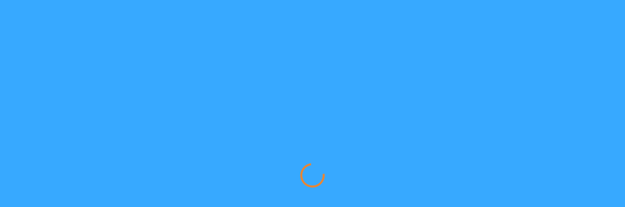

--- FILE ---
content_type: text/html; charset=UTF-8
request_url: https://footballmfa.com/event/2439/
body_size: 45072
content:
<!DOCTYPE html><html dir="ltr" lang="en-US" xmlns:og="http://opengraphprotocol.org/schema/" xmlns:fb="http://www.facebook.com/2008/fbml" prefix="og: https://ogp.me/ns#"><head><script data-no-optimize="1">var litespeed_docref=sessionStorage.getItem("litespeed_docref");litespeed_docref&&(Object.defineProperty(document,"referrer",{get:function(){return litespeed_docref}}),sessionStorage.removeItem("litespeed_docref"));</script> <meta charset="UTF-8"><style id="litespeed-ccss">body:after{content:url(/wp-content/plugins/instagram-feed/img/sbi-sprite.png);display:none}ul{box-sizing:border-box}.entry-content{counter-reset:footnotes}:root{--wp--preset--font-size--normal:16px;--wp--preset--font-size--huge:42px}:root{--wp--preset--aspect-ratio--square:1;--wp--preset--aspect-ratio--4-3:4/3;--wp--preset--aspect-ratio--3-4:3/4;--wp--preset--aspect-ratio--3-2:3/2;--wp--preset--aspect-ratio--2-3:2/3;--wp--preset--aspect-ratio--16-9:16/9;--wp--preset--aspect-ratio--9-16:9/16;--wp--preset--color--black:#000;--wp--preset--color--cyan-bluish-gray:#abb8c3;--wp--preset--color--white:#fff;--wp--preset--color--pale-pink:#f78da7;--wp--preset--color--vivid-red:#cf2e2e;--wp--preset--color--luminous-vivid-orange:#ff6900;--wp--preset--color--luminous-vivid-amber:#fcb900;--wp--preset--color--light-green-cyan:#7bdcb5;--wp--preset--color--vivid-green-cyan:#00d084;--wp--preset--color--pale-cyan-blue:#8ed1fc;--wp--preset--color--vivid-cyan-blue:#0693e3;--wp--preset--color--vivid-purple:#9b51e0;--wp--preset--gradient--vivid-cyan-blue-to-vivid-purple:linear-gradient(135deg,rgba(6,147,227,1) 0%,#9b51e0 100%);--wp--preset--gradient--light-green-cyan-to-vivid-green-cyan:linear-gradient(135deg,#7adcb4 0%,#00d082 100%);--wp--preset--gradient--luminous-vivid-amber-to-luminous-vivid-orange:linear-gradient(135deg,rgba(252,185,0,1) 0%,rgba(255,105,0,1) 100%);--wp--preset--gradient--luminous-vivid-orange-to-vivid-red:linear-gradient(135deg,rgba(255,105,0,1) 0%,#cf2e2e 100%);--wp--preset--gradient--very-light-gray-to-cyan-bluish-gray:linear-gradient(135deg,#eee 0%,#a9b8c3 100%);--wp--preset--gradient--cool-to-warm-spectrum:linear-gradient(135deg,#4aeadc 0%,#9778d1 20%,#cf2aba 40%,#ee2c82 60%,#fb6962 80%,#fef84c 100%);--wp--preset--gradient--blush-light-purple:linear-gradient(135deg,#ffceec 0%,#9896f0 100%);--wp--preset--gradient--blush-bordeaux:linear-gradient(135deg,#fecda5 0%,#fe2d2d 50%,#6b003e 100%);--wp--preset--gradient--luminous-dusk:linear-gradient(135deg,#ffcb70 0%,#c751c0 50%,#4158d0 100%);--wp--preset--gradient--pale-ocean:linear-gradient(135deg,#fff5cb 0%,#b6e3d4 50%,#33a7b5 100%);--wp--preset--gradient--electric-grass:linear-gradient(135deg,#caf880 0%,#71ce7e 100%);--wp--preset--gradient--midnight:linear-gradient(135deg,#020381 0%,#2874fc 100%);--wp--preset--font-size--small:13px;--wp--preset--font-size--medium:20px;--wp--preset--font-size--large:36px;--wp--preset--font-size--x-large:42px;--wp--preset--font-family--inter:"Inter",sans-serif;--wp--preset--font-family--cardo:Cardo;--wp--preset--spacing--20:.44rem;--wp--preset--spacing--30:.67rem;--wp--preset--spacing--40:1rem;--wp--preset--spacing--50:1.5rem;--wp--preset--spacing--60:2.25rem;--wp--preset--spacing--70:3.38rem;--wp--preset--spacing--80:5.06rem;--wp--preset--shadow--natural:6px 6px 9px rgba(0,0,0,.2);--wp--preset--shadow--deep:12px 12px 50px rgba(0,0,0,.4);--wp--preset--shadow--sharp:6px 6px 0px rgba(0,0,0,.2);--wp--preset--shadow--outlined:6px 6px 0px -3px rgba(255,255,255,1),6px 6px rgba(0,0,0,1);--wp--preset--shadow--crisp:6px 6px 0px rgba(0,0,0,1)}.wpcf7 form .wpcf7-response-output{margin:2em .5em 1em;padding:.2em 1em;border:2px solid #00a0d2}.wpcf7 form.init .wpcf7-response-output{display:none}@keyframes spin{from{transform:rotate(0deg)}to{transform:rotate(360deg)}}.fa,.fas,.fab{-moz-osx-font-smoothing:grayscale;-webkit-font-smoothing:antialiased;display:inline-block;font-style:normal;font-variant:normal;text-rendering:auto;line-height:1}.fa-ellipsis-v:before{content:"\f142"}.fa-facebook:before{content:"\f09a"}.fa-instagram:before{content:"\f16d"}.fa-search:before{content:"\f002"}.fa-youtube:before{content:"\f167"}.fab{font-family:'Font Awesome 5 Brands'}.fa,.fas{font-family:'Font Awesome 5 Free';font-weight:900}.sp-template-event-performance-icons thead{display:none}.fa{display:inline-block;font:normal normal normal 14px/1 FontAwesome;font-size:inherit;text-rendering:auto;-webkit-font-smoothing:antialiased;-moz-osx-font-smoothing:grayscale}.fa-search:before{content:"\f002"}.fa-facebook:before{content:"\f09a"}.fa-ellipsis-v:before{content:"\f142"}.fa-youtube:before{content:"\f167"}.fa-instagram:before{content:"\f16d"}:root{--blue:#007bff;--indigo:#6610f2;--purple:#6f42c1;--pink:#e83e8c;--red:#dc3545;--orange:#fd7e14;--yellow:#ffc107;--green:#28a745;--teal:#20c997;--cyan:#17a2b8;--white:#fff;--gray:#6c757d;--gray-dark:#343a40;--primary:#007bff;--secondary:#6c757d;--success:#28a745;--info:#17a2b8;--warning:#ffc107;--danger:#dc3545;--light:#f8f9fa;--dark:#343a40;--breakpoint-xs:0;--breakpoint-sm:576px;--breakpoint-md:768px;--breakpoint-lg:992px;--breakpoint-xl:1200px;--font-family-sans-serif:-apple-system,BlinkMacSystemFont,"Segoe UI",Roboto,"Helvetica Neue",Arial,"Noto Sans",sans-serif,"Apple Color Emoji","Segoe UI Emoji","Segoe UI Symbol","Noto Color Emoji";--font-family-monospace:SFMono-Regular,Menlo,Monaco,Consolas,"Liberation Mono","Courier New",monospace}*,*:before,*:after{-webkit-box-sizing:border-box;box-sizing:border-box}html{font-family:sans-serif;line-height:1.15;-webkit-text-size-adjust:100%}aside,figure,header,main,nav,section{display:block}body{margin:0;font-family:-apple-system,BlinkMacSystemFont,"Segoe UI",Roboto,"Helvetica Neue",Arial,"Noto Sans",sans-serif,"Apple Color Emoji","Segoe UI Emoji","Segoe UI Symbol","Noto Color Emoji";font-size:1rem;font-weight:400;line-height:1.5;color:#212529;text-align:left;background-color:#fff}h1,h3,h4,h5,h6{margin-top:0;margin-bottom:.5rem}ul{margin-top:0;margin-bottom:1rem}ul ul{margin-bottom:0}a{color:#007bff;text-decoration:none;background-color:transparent}figure{margin:0 0 1rem}img{vertical-align:middle;border-style:none}svg{overflow:hidden;vertical-align:middle}button{border-radius:0}input,button{margin:0;font-family:inherit;font-size:inherit;line-height:inherit}button,input{overflow:visible}button{text-transform:none}button,[type=submit]{-webkit-appearance:button}button::-moz-focus-inner,[type=submit]::-moz-focus-inner{padding:0;border-style:none}::-webkit-file-upload-button{font:inherit;-webkit-appearance:button}h1,h3,h4,h5,h6{margin-bottom:.5rem;font-weight:500;line-height:1.2}h1{font-size:2.5rem}h3{font-size:1.75rem}h4{font-size:1.5rem}h5{font-size:1.25rem}h6{font-size:1rem}.container{width:100%;padding-right:8px;padding-left:8px;margin-right:auto;margin-left:auto}@media (min-width:576px){.container{max-width:540px}}@media (min-width:768px){.container{max-width:720px}}@media (min-width:992px){.container{max-width:960px}}@media (min-width:1200px){.container{max-width:1186px}}.row{display:-webkit-box;display:-ms-flexbox;display:flex;-ms-flex-wrap:wrap;flex-wrap:wrap;margin-right:-8px;margin-left:-8px}.col,.col-lg-10,.col-lg-12{position:relative;width:100%;padding-right:8px;padding-left:8px}.col{-ms-flex-preferred-size:0;flex-basis:0;-webkit-box-flex:1;-ms-flex-positive:1;flex-grow:1;max-width:100%}@media (min-width:992px){.col-lg-10{-webkit-box-flex:0;-ms-flex:0 0 83.33333%;flex:0 0 83.33333%;max-width:83.33333%}.col-lg-12{-webkit-box-flex:0;-ms-flex:0 0 100%;flex:0 0 100%;max-width:100%}.offset-lg-1{margin-left:8.33333%}}.form-control{display:block;width:100%;height:calc(1.5em + .75rem + 2px);padding:.375rem .75rem;font-size:1rem;font-weight:400;line-height:1.5;color:#495057;background-color:#fff;background-clip:padding-box;border:1px solid #ced4da;border-radius:.25rem}.form-control::-ms-expand{background-color:transparent;border:0}.form-control:-moz-focusring{color:transparent;text-shadow:0 0 0 #495057}.form-control::-webkit-input-placeholder{color:#6c757d;opacity:1}.form-control::-moz-placeholder{color:#6c757d;opacity:1}.form-control::-ms-input-placeholder{color:#6c757d;opacity:1}.card{position:relative;display:-webkit-box;display:-ms-flexbox;display:flex;-webkit-box-orient:vertical;-webkit-box-direction:normal;-ms-flex-direction:column;flex-direction:column;min-width:0;word-wrap:break-word;background-color:#fff;background-clip:border-box;border:1px solid rgba(0,0,0,.125);border-radius:.25rem}.clearfix:after{display:block;clear:both;content:""}.d-none{display:none!important}.pt-0{padding-top:0!important}.fa{font-family:var(--fa-style-family,"Font Awesome 6 Free");font-weight:var(--fa-style,900)}.fa,.fab,.fas{-moz-osx-font-smoothing:grayscale;-webkit-font-smoothing:antialiased;display:var(--fa-display,inline-block);font-style:normal;font-variant:normal;line-height:1;text-rendering:auto}.fas{font-family:"Font Awesome 6 Free"}.fab{font-family:"Font Awesome 6 Brands"}.fa-ellipsis-v:before{content:"\f142"}.fa-search:before{content:"\f002"}:host,:root{--fa-style-family-brands:"Font Awesome 6 Brands";--fa-font-brands:normal 400 1em/1 "Font Awesome 6 Brands"}.fab{font-weight:400}.fa-instagram:before{content:"\f16d"}.fa-facebook:before{content:"\f09a"}.fa-youtube:before{content:"\f167"}:host,:root{--fa-font-regular:normal 400 1em/1 "Font Awesome 6 Free"}:host,:root{--fa-style-family-classic:"Font Awesome 6 Free";--fa-font-solid:normal 900 1em/1 "Font Awesome 6 Free"}.fas{font-weight:900}button::-moz-focus-inner{padding:0;border:0}.preloader-overlay{position:fixed;top:0;left:0;right:0;bottom:0;background-color:#1e2024;z-index:999999}@-webkit-keyframes spin{0%{-webkit-transform:rotate(0deg);transform:rotate(0deg)}100%{-webkit-transform:rotate(360deg);transform:rotate(360deg)}}@keyframes spin{0%{-webkit-transform:rotate(0deg);transform:rotate(0deg)}100%{-webkit-transform:rotate(360deg);transform:rotate(360deg)}}.preloader{position:fixed;left:50%;top:50%;margin-left:-16px;margin-top:-16px;-webkit-backface-visibility:hidden;border-radius:50%;width:32px;height:32px;border:4px solid rgba(255,255,255,.15);border-top-color:#38a9ff;-webkit-animation:spin 1s infinite linear;animation:spin 1s infinite linear}h1,h3,h4,h5,h6{color:#31404b;margin:0 0 .75em;font-weight:700;text-transform:uppercase;font-family:"Montserrat",sans-serif;letter-spacing:-.02em}h1{font-size:48px;font-style:normal;text-transform:uppercase;font-weight:700}h3{font-size:24px;font-style:normal;text-transform:uppercase;font-weight:700}h4{font-size:22px;text-transform:none;font-style:normal;font-weight:700}h5{font-size:16px;font-style:normal;text-transform:uppercase;font-weight:700}h6{font-size:14px;font-style:normal;text-transform:uppercase;margin-bottom:2em;line-height:26px;font-weight:700}a{color:#1892ed;text-decoration:none}figure{margin:0}img{max-width:100%;height:auto}:root{--icon-svg-color:$svg-stroke}.df-icon{width:28px;height:28px;fill:none;stroke:#c2ff1f}.df-icon use{display:block;position:absolute;width:20px!important;height:20px!important}.df-icon--whistle{width:30px;height:32px;stroke-width:1.8px}.df-icon--soccer-ball{width:28px;height:28px;stroke-width:1.8px}.wpcf7 form .wpcf7-response-output{padding:17px;padding-left:85px;border-radius:4px;border:1px solid transparent;font-size:13px;position:relative;color:#9a9da2;margin-bottom:20px;margin-left:0;margin-right:0;margin-top:0}.wpcf7 form .wpcf7-response-output:before{content:"";display:block;position:absolute;left:0;top:0;bottom:0;border-radius:4px 0 0 4px;width:60px;background-position:50% 50%;background-repeat:no-repeat;background-size:15px 15px}.wpcf7 form .wpcf7-response-output{background-color:#fff;border-color:#e4e7ed!important}.wpcf7 form .wpcf7-response-output:before{background-color:#0cb2e2;background-size:5px 18px;background-image:url("data:image/svg+xml;charset=utf8,%3Csvg xmlns='http://www.w3.org/2000/svg' viewBox='0 0 5 18'%3E%3Cpath transform='translate(-194 -2257)' fill='%23fff' d='M194.714,2257h3.572a0.716,0.716,0,0,1,.714.72l-0.714,11.16a0.716,0.716,0,0,1-.715.72h-2.142a0.716,0.716,0,0,1-.715-0.72L194,2257.72A0.716,0.716,0,0,1,194.714,2257Zm0.715,14.4h2.142a0.716,0.716,0,0,1,.715.72v2.16a0.716,0.716,0,0,1-.715.72h-2.142a0.716,0.716,0,0,1-.715-0.72v-2.16A0.716,0.716,0,0,1,195.429,2271.4Z'/%3E%3C/svg%3E")}.card{border:1px solid #e4e7ed;border-radius:4px;background-color:#fff;margin-bottom:15px}.card__header{display:flex;flex-wrap:wrap;align-items:center;padding:22px 23px;border-radius:4px 4px 0 0;position:relative;border-bottom:1px solid #e4e7ed;overflow:hidden;background-color:#fff}.card__header:before{content:"";display:block;position:absolute;width:6px;left:0;top:0;bottom:0;background-color:#38a9ff;border-radius:3px 0 0}.card__header>h4{font-size:16px;line-height:1.2em;letter-spacing:-.02em;margin-bottom:0;text-transform:uppercase;font-style:normal;padding-right:1em;padding-top:5px;padding-bottom:5px;vertical-align:middle;font-style:normal;flex-grow:1}.card__content{padding:24px;position:relative}.label{font-weight:700;line-height:1;text-align:center;white-space:nowrap;vertical-align:baseline;border-radius:.25em;padding:.5em 1.1em;font-size:8px;font-family:"Montserrat",sans-serif;color:#fff;text-transform:uppercase}.form-control{width:100%;-webkit-appearance:none;-moz-appearance:none;appearance:none;height:52px;padding:12px 16px;line-height:1.733333;font-size:15px;color:#31404b;background-color:#fff;border:1px solid #e4e7ed;border-radius:2px;box-shadow:none}.form-control::-moz-placeholder{color:rgba(154,157,162,.6);opacity:1}.form-control:-ms-input-placeholder{color:rgba(154,157,162,.6)}.form-control::-webkit-input-placeholder{color:rgba(154,157,162,.6)}.breadcrumbs{padding:3px 0;margin-bottom:0;list-style:none;background-color:transparent;border-radius:0}.breadcrumbs ul.trail-items{padding:0;margin:0}.breadcrumbs ul.trail-items>li:after{padding:0 .5em;color:#c2ff1f}.breadcrumbs ul.trail-items li.trail-end{color:rgba(255,255,255,.5)}.page-heading ul.trail-items{font-size:10px;text-transform:uppercase;font-family:"Montserrat",sans-serif;font-weight:700;letter-spacing:-.02em;padding:0;font-style:normal}@media (min-width:992px){.page-heading ul.trail-items{font-size:11px;padding:3px 0}}.page-heading ul.trail-items>li:after{color:#9a9da2;font-weight:400}.page-heading ul.trail-items>li>a{color:#fff}html,body{height:100%;padding:0;margin:0}html{overflow-x:hidden}body{display:flex;flex-direction:column;background-color:#edeff4;color:#9a9da2;font-size:15px;line-height:26px;font-family:"Source Sans Pro",sans-serif;font-weight:400;text-align:left}@media (max-width:479px){body{font-size:13px;line-height:22px}}.site-wrapper{-webkit-backface-visibility:hidden;backface-visibility:hidden}@media (min-width:992px){.site-wrapper{flex:1 0 auto;display:flex;flex-direction:column}.site-wrapper .header,.site-wrapper .page-heading{flex:0 0 auto}.site-wrapper .site-content{flex:1 0 auto}}.site-overlay{left:0;top:0;z-index:102;width:100%;height:100%;position:fixed;background-color:transparent;visibility:hidden;opacity:0}.header{background-color:#1e2024;position:relative;z-index:6}@media (max-width:991px){.header{z-index:103}}.header__secondary{background-color:#1e2024;display:none}@media (min-width:992px){.header__secondary{display:block;text-align:right}}.header__primary{background-color:#1e2024;position:relative}.header--layout-1 .header__primary:after{content:"";display:block;position:absolute;right:0;top:0;bottom:0;background-color:#292c31}.header--layout-1 .header__primary:after{width:50%}.header__primary-inner{position:relative;z-index:1;background-color:#292c31}@media (min-width:992px){.header__primary-inner{min-height:62px}}.header--layout-1 .header__primary-inner:before{content:"";position:absolute;display:none;top:0;bottom:0;width:210px;background-color:#1e2024;left:-25px;margin-left:0;-webkit-transform:skew(-25deg);transform:skew(-25deg)}@media (min-width:768px){.header--layout-1 .header__primary-inner:before{display:block}}@media (max-width:991px){.header--layout-1 .header__primary-inner:before{width:80px}}@media (max-width:991px){.main-nav .social-links--main-nav{display:none}}.header-logo{position:absolute;z-index:3;left:0;display:block;bottom:21px}@media (max-width:991px){.header-logo{display:none}}.header-logo__img{position:relative}.header-mobile{display:none;background-color:#1e2024}.header-search-form{padding:24px 0;overflow:hidden;position:relative;z-index:1;background-color:#1e2024;vertical-align:top}@media (min-width:992px){.header-search-form{display:inline-block;width:360px;background-color:transparent}}@media (min-width:992px) and (max-width:1199px){.header-search-form{width:200px}}.header-search-form .search-form{position:relative}input.header-mobile__search-control{background-color:#292c31;border-color:#292c31;border-radius:20px;height:38px;padding:6px 60px 6px 20px;font-size:12px;color:#fff}input.header-mobile__search-control::-moz-placeholder{color:#fff;opacity:1}input.header-mobile__search-control:-ms-input-placeholder{color:#fff}input.header-mobile__search-control::-webkit-input-placeholder{color:#fff}@media (min-width:992px){input.header-mobile__search-control{background-color:#292c31;border-color:#292c31;color:#fff}input.header-mobile__search-control::-moz-placeholder{color:rgba(255,255,255,.25);opacity:1}input.header-mobile__search-control:-ms-input-placeholder{color:rgba(255,255,255,.25)}input.header-mobile__search-control::-webkit-input-placeholder{color:rgba(255,255,255,.25)}}.header-mobile__search-submit{background:0 0;position:absolute;right:0;top:0;width:51px;height:38px;line-height:38px;padding:0;border:none;font-size:16px;color:#fff;border-radius:0 20px 20px 0}@media (min-width:992px){.header-mobile__search-submit{color:#fff}}@media only screen and (max-width:991px){.header-mobile{display:block;position:relative;top:0;left:0;width:100%;z-index:5}.header-mobile__inner{overflow:hidden;position:relative;z-index:2;height:100px;background-color:#1e2024}.header-mobile__secondary{display:inline-flex;position:absolute;gap:16px;right:24px;top:40px}.header-mobile__logo{text-align:center;position:absolute;z-index:3;left:50%;-webkit-transform:translate(-50%,-50%);transform:translate(-50%,-50%);top:50px;margin-top:10px}.header-mobile__logo-img{width:97px;height:auto}.burger-menu-icon{z-index:102;display:block;position:absolute;top:40px;left:24px;width:26px;height:19px}.burger-menu-icon__line,.burger-menu-icon__line:before,.burger-menu-icon__line:after{content:"";height:3px;width:100%;background-color:#fff;position:absolute;top:0;display:block;border-radius:1px}.burger-menu-icon__line:before{top:8px}.burger-menu-icon__line:after{top:16px}.header-mobile-pushy-panel__toggle{width:24px;height:24px;font-size:22px;line-height:24px;text-align:center;color:#fff;margin-right:-10px}.header-mobile__search-icon{width:24px;height:24px;line-height:24px;font-size:22px;color:#fff;text-align:center;position:relative}.header-mobile__search-icon:before,.header-mobile__search-icon:after{position:absolute;left:50%;top:50%;-webkit-transform:translate(-50%,-50%);transform:translate(-50%,-50%)}.header-mobile__search-icon:before{content:"\f002";-webkit-font-smoothing:antialiased;-moz-osx-font-smoothing:grayscale;font-family:"Font Awesome 5 Free";font-weight:700}.header-mobile__search-icon:after{content:"";-webkit-transform:translate(-50%,-50%),scale(0);transform:translate(-50%,-50%),scale(0);opacity:0;width:24px;height:24px;background-image:url("data:image/svg+xml;charset=utf8,%3Csvg xmlns='http://www.w3.org/2000/svg' viewBox='0 0 19 19'%3E%3Cpath transform='translate(-267.219 -40.219)' fill='%23fff' d='M267.62,56.258L283.258,40.62a1.5,1.5,0,0,1,2.121,2.121L269.741,58.379A1.5,1.5,0,0,1,267.62,56.258Zm15.638,2.122L267.62,42.742a1.5,1.5,0,0,1,2.121-2.121l15.638,15.638A1.5,1.5,0,0,1,283.258,58.38Z'/%3E%3C/svg%3E");background-position:center center;background-size:19px 19px;background-repeat:no-repeat}.header-search-form{padding:0 25px;height:0;top:-62px}input.header-mobile__search-control{margin-top:12px}}@media (min-width:992px){.header--layout-1 .main-nav{justify-content:flex-end}}@media (min-width:992px){.main-nav{display:flex;align-items:center;justify-content:flex-end}}.main-nav__list{display:inline-block;text-align:left;padding:0;margin:0;list-style:none}@media (min-width:992px){.main-nav__list{border-left:none}}.main-nav__list>li{text-align:center;display:inline-block;padding:0}@media (min-width:992px){.main-nav__list>li{margin-left:-.25em;border-right:none}.main-nav__list>li:first-of-type{margin-left:0}}.main-nav__list>li>a{display:block;position:relative;font-style:normal;color:#fff;padding:0 34px;line-height:62px;text-decoration:none;position:relative;font-size:12px;font-family:"Montserrat",sans-serif;text-transform:uppercase}@media (min-width:992px) and (max-width:1199px){.main-nav__list>li>a{padding-left:20px;padding-right:20px}}.main-nav__list>li>a:before{content:"";display:block;position:absolute;left:0;bottom:0;height:100%;width:100%;background-color:transparent;z-index:-1}.main-nav__list>li.menu-item-has-children>a:after{content:"\f107";display:inline-block;margin-left:9px;top:-1px;position:relative;font-size:10px;line-height:1.2em;-webkit-font-smoothing:antialiased;-moz-osx-font-smoothing:grayscale;font-family:"Font Awesome 5 Free";font-weight:700;color:#fff;font-style:normal}.has-mega-menu .main-nav__sub-0{width:100%;display:flex;flex-wrap:wrap;left:0;position:absolute;top:62px;z-index:1000;margin:0;text-align:left;padding:43px 55px;font-size:15px;border:solid 1px #292c31;background-color:#1e2024;opacity:0;-webkit-transform-origin:0 0;transform-origin:0 0}.has-mega-menu .main-nav__sub-0 .main-nav__title,.has-mega-menu .main-nav__sub-0 .widget-title{font-size:14px;letter-spacing:-.03em;padding:3px 0;margin-bottom:19px;color:#fff;text-align:left;text-transform:uppercase;font-family:"Montserrat",sans-serif;font-weight:700;line-height:1.2em}.has-mega-menu .main-nav__sub-0 .widget{border:none;padding:0;color:#9a9da2}.has-mega-menu .main-nav__sub-0 [class*=main-nav__sub-]{min-width:auto;border:none;position:static}.has-mega-menu .main-nav__sub-0 .main-nav__sub-1>li{display:block;white-space:nowrap;text-align:left;text-transform:uppercase}.has-mega-menu .main-nav__sub-0 .main-nav__sub-1>li>a{display:block;font-size:11px;line-height:18px;font-family:"Montserrat",sans-serif;font-weight:700;font-style:normal;text-transform:uppercase;text-align:left;padding:5px 0;color:rgba(255,255,255,.4)}@media (min-width:992px){ul[class*=megamenu-col-]{overflow:hidden}ul[class*=megamenu-col-]>li.megamenu-item{padding-left:8px;padding-right:8px}}@media (min-width:992px){.main-nav__list>li:not(.has-mega-menu){position:relative}}.main-nav__list li>.main-nav__sub-0,.main-nav__list li>.main-nav__sub-1,.main-nav__list li>.main-nav__sub-2{-webkit-transform-style:preserve-3d;transform-style:preserve-3d;-webkit-transform:rotateX(-75deg);transform:rotateX(-75deg);visibility:hidden}.main-nav__sub-0{position:absolute;top:62px;z-index:1000;margin:0;padding:0;min-width:240px;background-color:#1e2024;border:solid 1px #292c31;opacity:0;-webkit-transform-origin:0% 0%;transform-origin:0% 0%}.main-nav__sub-0>li>a{text-decoration:none}.no-mega-menu .main-nav__sub-0 li{position:relative;margin:0;padding:0}.no-mega-menu .main-nav__sub-0 li a{display:block;font-family:"Montserrat",sans-serif;text-transform:uppercase;font-weight:700;font-style:normal;font-size:11px;color:#fff;text-align:left;line-height:1.5em;padding:16px 30px;letter-spacing:normal;border-bottom:1px solid #292c31}.no-mega-menu .main-nav__sub-0 li:last-child>a{border-bottom:none}.main-nav__sub-0 li{position:relative;padding:0;margin:0;display:block}.main-nav__sub-1{min-width:240px;border:solid 1px #292c31;position:absolute;left:100%;top:-1px;margin:0;padding:0;opacity:0;-webkit-transform-origin:0% 0%;transform-origin:0% 0%}.main-nav__sub-2{min-width:240px;position:absolute;left:100%;top:-1px;margin:0;padding:0;opacity:0;-webkit-transform-origin:0% 0%;transform-origin:0% 0%}@media only screen and (max-width:991px){.main-nav{width:270px;inset-inline-start:0;-webkit-transform:translateX(-100%);transform:translateX(-100%);position:fixed;top:0;bottom:0;margin:0;z-index:103;overflow:auto;background-color:#1e2024}.main-nav .main-nav__list>li>a:before{top:0;bottom:0;width:4px;height:auto}.main-nav .main-nav__list>li.menu-item-has-children>a:after{display:none}.main-nav__list .main-nav__sub-0 li.menu-item-has-children>a:after{display:none}.main-nav__sub-1{width:100%;position:static;left:100%;top:0;display:none;margin:0;padding:0!important;border:solid 0px;-webkit-transform:none;transform:none;opacity:1;visibility:visible}.main-nav__sub-1 li{margin:0;padding:0;position:relative}.main-nav__sub-1 li a{display:block;padding:10px 25px}.main-nav__sub-2{width:100%;position:static;left:100%;top:0;display:none;margin:0;padding:0!important;border:solid 0px;-webkit-transform:none;transform:none;opacity:1;visibility:visible}.main-nav__sub-2 li{margin:0;padding:0;position:relative}.main-nav__sub-2 li a{display:block;padding:10px 25px}.main-nav .main-nav__list{border-top:1px solid #292c31;height:100%;overflow-y:auto;display:block}.main-nav .main-nav__list>li{width:100%;display:block;float:none;border-right:none;background-color:transparent;position:relative;white-space:inherit}.main-nav .main-nav__list>li>a{padding:16px 30px;font-size:11px;text-align:left;border-right:solid 0px;background-color:transparent;color:#fff;line-height:1.5em;border-bottom:1px solid #292c31;position:static}.main-nav .main-nav__list li.menu-item-has-children>a:after{-webkit-transform:none;transform:none;top:13px;content:"\f107";font-size:10px;line-height:1.2em;-webkit-font-smoothing:antialiased;-moz-osx-font-smoothing:grayscale;font-family:"Font Awesome 5 Free";font-weight:700;color:#fff;font-style:normal}.main-nav__list .main-nav__sub-0{-webkit-transform:none;transform:none;opacity:1;display:none;position:relative;top:0;background-color:#292c31;border:none;padding:15px 0;visibility:visible}.main-nav__list .main-nav__sub-0>li>a{line-height:1.5em;font-size:10px;padding:7px 20px 7px 40px;color:#9a9da2;border-bottom:none!important;display:block;text-align:left;font-family:"Montserrat",sans-serif;text-transform:uppercase}.main-nav__list .main-nav__sub-0>li [class*=main-nav__sub-]{padding:15px 0;background-color:transparent;border:none}.main-nav__list .main-nav__sub-0>li [class*=main-nav__sub-] li a{line-height:1.5em;font-size:10px;padding:7px 20px 7px 50px;color:#9a9da2;border-bottom:none}.main-nav__list .main-nav__sub-0>li [class*=main-nav__sub-] li .main-nav__sub-2 li a{padding-left:60px}.main-nav__list .has-mega-menu .main-nav__sub-0{background-color:#292c31;color:#9a9da2;display:none;position:relative;top:0;padding:15px 0;border:none;-webkit-transform:none;transform:none;opacity:1;visibility:visible;overflow:hidden}.main-nav__list .has-mega-menu .main-nav__sub-0 .megamenu-item:not(.menu-item-has-children){padding-bottom:15px}.main-nav__list .has-mega-menu .main-nav__sub-0 .megamenu-item{padding-left:30px;padding-right:30px}.main-nav__list .has-mega-menu .main-nav__sub-0 .main-nav__title{color:#fff;font-size:11px;padding:10px 0;margin:0}.main-nav__list .has-mega-menu .main-nav__sub-0 .main-nav__sub-1{width:100%;margin:0;padding:0;font-size:13px}.main-nav__list .has-mega-menu .main-nav__sub-0 .main-nav__sub-1>li>a{padding:7px 20px 7px 10px;line-height:1.5em;font-size:10px;color:#9a9da2}.main-nav__list li>.main-nav__sub-0,.main-nav__sub-0 li>.main-nav__sub-1,.main-nav__sub-1 li>.main-nav__sub-2{-webkit-transform:none;transform:none;visibility:visible}.main-nav__sub-1 li>.main-nav__sub-2{opacity:1}}@media only screen and (max-width:991px){.main-nav__sub-0 li>.main-nav__sub-1,.main-nav__sub-1 li>.main-nav__sub-2{-webkit-transform:none;transform:none;visibility:visible}.main-nav__sub-1 li>.main-nav__sub-2{opacity:1}}.pushy-panel__toggle{width:62px;min-width:62px;height:62px;line-height:62px;background-color:#38a9ff;vertical-align:middle;margin-left:27px;position:relative}@media (min-width:992px){.pushy-panel__toggle{display:inline-block}}@media (min-width:992px) and (max-width:1199px){.pushy-panel__toggle{margin-left:18px}}.pushy-panel__line{top:50%;left:23px;right:24px;width:16px}.pushy-panel__line,.pushy-panel__line:before,.pushy-panel__line:after{display:block;position:absolute;height:2px;background-color:#fff}.pushy-panel__line:before,.pushy-panel__line:after{content:"";width:100%}.pushy-panel__line:before{top:-5px;-webkit-transform-origin:top left;transform-origin:top left}.pushy-panel__line:after{bottom:-5px;-webkit-transform-origin:bottom left;transform-origin:bottom left}.pushy-panel{position:fixed;z-index:1000;inset-inline-end:0;-webkit-transform:translateX(100%);transform:translateX(100%);top:0;bottom:0;width:380px;max-width:100%;text-align:left}.pushy-panel .posts--simple-list .posts__title+.posts__date{margin-top:.4em}.pushy-panel .posts--simple-list .posts__item{margin-bottom:44px}.pushy-panel__inner{width:100%;height:100%;background-color:#fff;position:relative;overflow-y:scroll;-ms-overflow-style:none;-webkit-overflow-scrolling:touch}.pushy-panel__back-btn{display:block;width:49px;height:44px;position:absolute;right:32px;top:22px;background-image:url("data:image/svg+xml;charset=utf8,%3Csvg xmlns='http://www.w3.org/2000/svg' viewBox='0 0 14 10'%3E%3Cpath fill='%2331404b' d='M14.000,6.000 L4.586,6.000 L6.414,7.828 L5.000,9.242 L0.757,5.000 L2.172,3.585 L2.172,3.586 L5.000,0.757 L6.414,2.171 L4.586,4.000 L14.000,4.000 L14.000,6.000 Z'/%3E%3C/svg%3E");background-position:center center;background-repeat:no-repeat;background-size:13px 8px}.pushy-panel__header{padding:28px 30px 60px;text-align:center}.pushy-panel__content{padding:0 20px}@media (min-width:992px){.pushy-panel__content{padding:0 40px}}.pushy-panel__logo-img{width:94px;height:auto}.pushy-panel--dark .pushy-panel__inner{background-color:#292c31}.pushy-panel--dark .posts__title a{color:#fff}.pushy-panel--dark .pushy-panel__back-btn{background-image:url("data:image/svg+xml;charset=utf8,%3Csvg xmlns='http://www.w3.org/2000/svg' viewBox='0 0 14 10'%3E%3Cpath fill='%23ffffff' d='M14.000,6.000 L4.586,6.000 L6.414,7.828 L5.000,9.242 L0.757,5.000 L2.172,3.585 L2.172,3.586 L5.000,0.757 L6.414,2.171 L4.586,4.000 L14.000,4.000 L14.000,6.000 Z'/%3E%3C/svg%3E")}.page-heading{background-color:#1e2024;background-image:url("/wp-content/themes/alchemists/assets/images/soccer/page-heading.jpg");background-size:cover;background-repeat:no-repeat;background-position:50% 50%;text-align:center;padding:50px 0;position:relative}@media (min-width:992px){.page-heading{padding:110px 0 106px}}.page-heading:before{content:"";display:block;position:absolute;left:0;right:0;top:0;bottom:0;background-image:url("/wp-content/themes/alchemists/assets/images/page-heading-pattern.png");background-size:auto;background-position:100% 0;background-repeat:no-repeat;opacity:.4}.page-heading__title{text-transform:uppercase;color:#fff;letter-spacing:-.02em;font-size:24px;font-weight:700;line-height:1em;margin-bottom:0;font-style:normal;font-family:"Montserrat",sans-serif}@media (min-width:992px){.page-heading__title{font-size:30px}}.site-content{padding:30px 0}@media (min-width:992px){.site-content{padding:60px 0}}.footer-logo--has-txt+.footer-col-inner .widget__title{display:none}.posts__item{margin-bottom:1em}.posts__item:last-child{margin-bottom:0}.posts__cat{display:block;overflow:hidden;margin-bottom:4px;padding-right:5px;z-index:1}.posts__cat-label{background-color:#1892ed;display:block;float:left;margin-bottom:4px;font-style:normal}.posts__cat-label+.posts__cat-label{margin-left:.5em!important}.posts__item--category-1 .posts__thumb--hover:before{background-color:#38a9ff}.posts__cat-label--category-1{background-color:#38a9ff}.posts__thumb{float:left;margin:0 10px 0 0}.posts__thumb--hover{position:relative}.posts__thumb--hover:before{content:"";display:block;position:absolute;z-index:1;left:0;right:0;bottom:0;top:0;background-color:#38a9ff;color:#fff;opacity:0}.posts__thumb--hover>a{position:relative;display:block}.posts__thumb--hover>a:before,.posts__thumb--hover>a:after{content:"";display:block;position:absolute;background-color:#fff;overflow:hidden;left:50%;top:50%;-webkit-transform:translate(-50%,-50%) scale(0);transform:translate(-50%,-50%) scale(0);z-index:2}.posts__thumb--hover>a:before{height:4px;width:18px}.posts__thumb--hover>a:after{height:18px;width:4px}.posts__title{text-transform:uppercase;letter-spacing:-.03em;font-style:normal}.posts__title+.posts__date{margin-top:.7em}.posts__title a{color:#31404b}.posts__date{display:inline-block;text-transform:uppercase;font-family:"Montserrat",sans-serif;line-height:1.2em}.posts--simple-list .posts__item{overflow:hidden;margin-bottom:18px}.posts--simple-list .posts__item:last-child{border-bottom:none;padding-bottom:0;margin-bottom:0}.posts--simple-list .posts__inner{overflow:hidden}.posts--simple-list .posts__title{margin-bottom:0;line-height:1em}.posts--simple-list .posts__thumb{border-radius:0}.posts--simple-list .posts__thumb:before{border-radius:0}.posts--simple-list .posts__thumb img{border-radius:0}.posts--simple-list .posts__date{font-size:10px;line-height:1.2em;vertical-align:middle;display:inline-block}.widget__title{text-transform:uppercase}.widget--side-panel{margin-bottom:62px}.widget--footer .widget__title{color:#fff;font-size:14px;font-style:normal;margin-bottom:3.5em}@media (max-width:767px){.widget--footer .widget__title{margin-bottom:2em}}.info-block{list-style:none;padding:0;margin:0}.info-block__item{position:relative;min-height:26px;padding:2px 0 0 40px;margin-bottom:34px;list-style:none;text-align:left}.info-block__item:last-child{margin-bottom:0}.info-block__item .df-icon{display:block;position:absolute;left:0;top:0}.info-block__heading{font-size:9px;line-height:1.2em;margin-bottom:5px;text-transform:uppercase}.header .info-block__heading{color:#fff}.info-block__link{display:block;text-transform:uppercase;font-family:"Montserrat",sans-serif;font-size:9px;line-height:1.2em;color:#6b6d70;vertical-align:top}.header .info-block__link{color:#6b6d70}.info-block--header{display:inline-block;vertical-align:middle}@media (max-width:991px){.info-block--header{display:none}}.info-block--header .info-block__item{display:inline-block;margin:7px 0 0 26px}.info-block--header .info-block__item .df-icon{stroke:#c2ff1f}@media (min-width:992px){.info-block--header .info-block__item{padding-top:20px;padding-bottom:32px}.info-block--header .info-block__item .df-icon{top:24px}.info-block--header .info-block__item .info-block__heading{margin-top:5px}}@media (min-width:992px) and (max-width:1199px){.info-block--header .info-block__item{margin-left:20px}}.social-links{list-style-type:none;padding:0;margin:0}.social-links__item{display:inline-block;vertical-align:middle;font-size:9px;text-transform:uppercase;font-family:"Montserrat",sans-serif;margin-right:12px}.social-links__item .fab{font-size:12px;margin-right:5px;color:#38a9ff}.header .social-links__item .fab{color:#fff}.social-links__item:last-child{margin-right:0}.social-links__link{display:inline-block;color:#6b6d70}.social-links--main-nav{display:inline-block;padding-left:30px}.social-links--main-nav .social-links__item{margin-right:19px}@media (min-width:992px) and (max-width:1199px){.social-links--main-nav .social-links__item{margin-right:10px}}@media (min-width:992px) and (max-width:1199px){.social-links--main-nav{padding-left:30px}}.pt-0{padding-top:0!important}@keyframes spin{100%{transform:rotate(360deg)}}.game-result__header{text-align:center;margin-bottom:15px}.game-result__title{font-size:12px;line-height:1.2em;margin-bottom:.25em;text-transform:uppercase;font-style:normal}@media (min-width:992px){.game-result__title{font-size:14px}}.game-result__date{display:block;font-size:9px;text-transform:uppercase;font-family:"Montserrat",sans-serif;font-weight:700;letter-spacing:-.02em;line-height:1.2em}@media (min-width:992px){.game-result__date{font-size:10px}}.game-result__matchday{display:block;font-size:9px;text-transform:uppercase;font-family:"Montserrat",sans-serif;font-weight:700;letter-spacing:-.02em;line-height:1.2em;padding-top:.2em}@media (min-width:992px){.game-result__matchday{font-size:10px}}.game-result__header--alt{display:flex;flex-wrap:wrap;font-size:9px;line-height:1.2em;font-weight:400;text-transform:uppercase;text-align:left;border-top:1px solid #e4e7ed;border-bottom:1px solid #e4e7ed;padding:10px 0 7px;margin-left:-24px;margin-right:-24px;margin-top:-25px;margin-bottom:40px;padding-left:24px;padding-right:24px}@media (max-width:991px){.game-result__header--alt{justify-content:space-between}}.game-result__header--alt .game-result__league{font-size:9px;text-transform:uppercase;font-family:"Montserrat",sans-serif;font-weight:700;letter-spacing:-.02em;color:#31404b;font-weight:400;text-align:left}@media (max-width:991px){.game-result__header--alt .game-result__league{flex-basis:50%;order:1}}@media (min-width:992px){.game-result__header--alt .game-result__league{flex-basis:25%}}.game-result__header--alt .game-result__date{font-weight:400;text-align:right}@media (max-width:991px){.game-result__header--alt .game-result__date{flex-basis:50%;order:2}}@media (min-width:992px){.game-result__header--alt .game-result__date{flex-basis:25%}}.game-result__header--alt .game-result__title{font-size:9px;text-align:center;flex-basis:100%}@media (max-width:991px){.game-result__header--alt .game-result__title{order:0;margin-bottom:.5em}}@media (min-width:992px){.game-result__header--alt .game-result__title{flex-basis:50%}}.game-result__header--alt .game-result__matchday{margin-left:auto;margin-right:auto}@media (max-width:991px){.game-result__header--alt .game-result__matchday{order:4}}.game-result__content{margin:0 0 30px;position:relative;display:flex;flex-wrap:wrap}@media (min-width:1199px){.game-result__content{flex-wrap:nowrap}}.game-result__team{width:50%;text-align:center;margin-bottom:20px;display:flex;align-items:center;flex-wrap:wrap}@media (min-width:1199px){.game-result__team{width:37%;margin-bottom:0;padding-right:0;flex-wrap:nowrap;text-align:left}}@media (min-width:1199px){.game-result__team--odd{order:0}}@media (min-width:1199px){.game-result__team--even{order:2}.game-result__team--even .game-result__team-logo{order:1}.game-result__team--even .game-result__team-info{order:0;text-align:right;margin-right:20px}}@media (min-width:992px){.game-result__team--even .game-result__team-logo{margin-left:auto}}@media (min-width:992px) and (max-width:1199px){.game-result__team--even .game-result__team-logo{margin:0 0 10px}}.game-result__team-logo{margin:0 0 10px;text-align:center;width:100%}@media (max-width:479px){.game-result__team-logo{height:50px}.game-result__team-logo img{max-height:50px;width:auto}}@media (min-width:1199px){.game-result__team-logo{width:auto;margin:0 20px 0 0}}.game-result__team-info{flex-grow:1;text-align:center}@media (min-width:1199px){.game-result__team-info{text-align:left}}.game-result__team-name{font-size:13px;margin-bottom:.1em;text-transform:uppercase}@media (min-width:992px){.game-result__team-name{font-size:18px}}.game-result__team-desc{font-size:7px;text-transform:uppercase;font-family:"Montserrat",sans-serif;font-weight:700;letter-spacing:-.02em;line-height:1.2em}@media (min-width:992px){.game-result__team-desc{font-size:10px}}.game-result__score-wrap{margin:0;width:100%;text-align:center}@media (min-width:1199px){.game-result__score-wrap{width:26%;text-align:center;padding:33px 0 0;margin:0;order:1}}.game-result__score{font-size:24px;text-transform:uppercase;font-family:"Montserrat",sans-serif;font-weight:700;letter-spacing:-.02em;color:#31404b}@media (min-width:992px){.game-result__score{font-size:34px;line-height:1.2em;margin-bottom:10px}}@media (min-width:992px){.game-result__score--lg{font-size:44px}}.game-result__score-result{position:relative}.game-result__score-result--winner:before{content:"";display:block;position:absolute;left:-20px;top:50%;width:0;height:0;border-left:8px solid #38a9ff;border-top:8px solid transparent;border-bottom:8px solid transparent;transform:translateY(-50%)}.game-result__score-result--loser~.game-result__score-result--winner:before{display:none}.game-result__score-result--loser~.game-result__score-result--winner:after{content:"";display:block;position:absolute;right:-20px;top:50%;width:0;height:0;border-top:8px solid transparent;border-bottom:8px solid transparent;transform:translateY(-50%);border-right:8px solid #38a9ff}.game-result__score-result--loser{color:#9a9da2}.game-result__score-label{font-size:10px;text-transform:uppercase;font-family:"Montserrat",sans-serif;font-weight:700;letter-spacing:-.02em;color:#31404b}@media (max-width:991px){.game-result__score-label{line-height:1em;font-size:9px}}.game-result__section{padding-top:16px}@media (max-width:991px){.game-timeline__event--kickoff .game-timeline__time--kickoff{position:absolute;z-index:2;left:50%;top:0;transform:translateX(-50%)}}.game-timeline__time{width:26px;height:26px;border:1px solid #e4e7ed;border-radius:50%;background-color:#fff;text-align:center;line-height:24px;color:#31404b;font-family:"Montserrat",sans-serif;font-size:9px;font-weight:700;display:block;position:absolute;top:50%;margin-top:-13px}@media (max-width:991px){.game-timeline__time{position:relative;margin:0 auto}}.game-timeline__time--kickoff-away{display:none}@media (max-width:991px){.game-timeline__event-info--side-home .game-timeline__event-name{padding-right:6px}}@media (max-width:991px){.game-timeline__event-info--side-away .game-timeline__event-name{order:1;padding-left:6px}}.game-timeline__event-name{color:#31404b;font-family:"Montserrat",sans-serif;font-weight:700;white-space:nowrap;line-height:1.3em;display:none}@media (max-width:991px){.game-timeline__event-name{display:block;font-weight:400;overflow:hidden;text-overflow:ellipsis;white-space:nowrap}}.event-time-status{font-size:1em}.event-time-status--has-divider:before{content:"–";display:inline-block;margin-left:.3em;margin-right:.3em}.preloader-overlay{background-color:#37a9ff}.preloader{margin-left:-25px;margin-top:-25px;width:50px;height:50px;border:4px solid #ef842d;border-top-color:#37a9ff;animation:spin .8s infinite linear}h1,h3,h4,h5,h6{color:#31404b;font-family:"Montserrat",sans-serif}h1{font-size:48px;font-style:normal;text-transform:uppercase;font-weight:700}h3{font-size:24px;font-style:normal;text-transform:uppercase;font-weight:700}h4{font-size:22px;text-transform:none;font-style:normal;font-weight:700}h5{font-size:16px;font-style:normal;text-transform:uppercase;font-weight:700}h6{font-size:14px;font-style:normal;text-transform:uppercase;line-height:26px;font-weight:700}a{color:#78797c;text-decoration:none}:root{--icon-svg-color:$svg-stroke}.df-icon{stroke:#c2ff1f}.wpcf7 form .wpcf7-response-output{color:#9a9da2}.wpcf7 form .wpcf7-response-output{background-color:#fff;border-color:#e4e7ed!important}.wpcf7 form .wpcf7-response-output:before{background-color:#0cb2e2;background-size:5px 18px;background-image:url("data:image/svg+xml;charset=utf8,%3Csvg xmlns='http://www.w3.org/2000/svg' viewBox='0 0 5 18'%3E%3Cpath transform='translate(-194 -2257)' fill='%23fff' d='M194.714,2257h3.572a0.716,0.716,0,0,1,.714.72l-0.714,11.16a0.716,0.716,0,0,1-.715.72h-2.142a0.716,0.716,0,0,1-.715-0.72L194,2257.72A0.716,0.716,0,0,1,194.714,2257Zm0.715,14.4h2.142a0.716,0.716,0,0,1,.715.72v2.16a0.716,0.716,0,0,1-.715.72h-2.142a0.716,0.716,0,0,1-.715-0.72v-2.16A0.716,0.716,0,0,1,195.429,2271.4Z'/%3E%3C/svg%3E")}.card{border:1px solid #e4e7ed;border-radius:4px;background-color:#fff;margin-bottom:15px}.card__header{display:flex;flex-wrap:wrap;align-items:center;padding:22px 23px;border-radius:4px 4px 0 0;position:relative;border-bottom:1px solid #e4e7ed;overflow:hidden;background-color:#fff}.card__header:before{content:"";display:block;position:absolute;width:6px;left:0;top:0;bottom:0;background-color:#f98728;border-radius:3px 0 0}.label{font-family:"Montserrat",sans-serif;color:#fff}.form-control{width:100%;appearance:none;height:52px;padding:12px 16px;line-height:1.733333;font-size:15px;color:#31404b;background-color:#fff;border:1px solid #e4e7ed;border-radius:2px;box-shadow:none}.form-control::-moz-placeholder{color:rgba(154,157,162,.6);opacity:1}.form-control:-ms-input-placeholder{color:rgba(154,157,162,.6)}.form-control::-webkit-input-placeholder{color:rgba(154,157,162,.6)}.breadcrumbs ul.trail-items>li:after{color:#c2ff1f}.breadcrumbs ul.trail-items li.trail-end{color:rgba(255,255,255,.5)}.page-heading ul.trail-items{font-family:"Montserrat",sans-serif}.page-heading ul.trail-items>li:after{color:#9a9da2}body{background-color:#edeff4;color:#9a9da2;font-size:15px;line-height:26px;font-family:"Source Sans 3",sans-serif;font-weight:400}@media (max-width:479px){body{font-size:13px;line-height:22px}}.header{background-color:#1e2024}.header__secondary{background-color:#1e2024}.header__primary{background-color:#1e2024}.header--layout-1 .header__primary:after{background-color:#292c31}.header__primary-inner{background-color:#292c31}@media (min-width:992px){.header__primary-inner{min-height:62px}}.header--layout-1 .header__primary-inner:before{background-color:#1e2024}.header-mobile{background-color:#1e2024}.header-search-form{background-color:#1e2024}@media (min-width:992px){.header-search-form{background-color:transparent}}input.header-mobile__search-control{background-color:#292c31;border-color:#292c31;color:#fff}input.header-mobile__search-control::-moz-placeholder{color:#fff;opacity:1}input.header-mobile__search-control:-ms-input-placeholder{color:#fff}input.header-mobile__search-control::-webkit-input-placeholder{color:#fff}@media (min-width:992px){input.header-mobile__search-control{background-color:#292c31;border-color:#292c31;color:#fff}input.header-mobile__search-control::-moz-placeholder{color:rgba(255,255,255,.25);opacity:1}input.header-mobile__search-control:-ms-input-placeholder{color:rgba(255,255,255,.25)}input.header-mobile__search-control::-webkit-input-placeholder{color:rgba(255,255,255,.25)}}.header-mobile__search-submit{color:#fff}@media (min-width:992px){.header-mobile__search-submit{color:#fff}}@media only screen and (max-width:991px){.header-mobile__inner{height:100px;background-color:#1e2024}.header-mobile__secondary{top:40px}.header-mobile__logo{top:50px}.header-mobile__logo-img{width:97px}.burger-menu-icon{top:40px}.burger-menu-icon__line,.burger-menu-icon__line:before,.burger-menu-icon__line:after{background-color:#fff}.header-mobile__search-icon{color:#fff}.header-mobile__search-icon:after{background-image:url("data:image/svg+xml;charset=utf8,%3Csvg xmlns='http://www.w3.org/2000/svg' viewBox='0 0 19 19'%3E%3Cpath transform='translate(-267.219 -40.219)' fill='%23fff' d='M267.62,56.258L283.258,40.62a1.5,1.5,0,0,1,2.121,2.121L269.741,58.379A1.5,1.5,0,0,1,267.62,56.258Zm15.638,2.122L267.62,42.742a1.5,1.5,0,0,1,2.121-2.121l15.638,15.638A1.5,1.5,0,0,1,283.258,58.38Z'/%3E%3C/svg%3E")}.header-mobile-pushy-panel__toggle{color:#fff}}@media (min-width:992px){.main-nav__list{border-left:none}}@media (min-width:992px){.main-nav__list>li{border-right:none}}.main-nav__list>li>a{font-style:normal;font-weight:700;color:#fff;line-height:62px;font-size:12px;font-family:Montserrat;text-transform:capitalize}.main-nav__list>li>a:before{height:100%}.has-mega-menu .main-nav__sub-0{top:62px;border:solid 1px #292c31;background-color:#1e2024}.has-mega-menu .main-nav__sub-0 .main-nav__title,.has-mega-menu .main-nav__sub-0 .widget-title{color:#fff;font-family:"Montserrat",sans-serif}.has-mega-menu .main-nav__sub-0 .widget{color:#9a9da2}.has-mega-menu .main-nav__sub-0 .main-nav__sub-1>li>a{font-family:"Montserrat",sans-serif;color:#37a9ff}.main-nav__sub-0{top:62px;background-color:#1e2024;border:solid 1px #292c31}.no-mega-menu .main-nav__sub-0 li a{font-family:Montserrat;text-transform:capitalize;font-weight:700;font-style:normal;font-size:11px;color:#fff;border-bottom:1px solid #292c31}.main-nav__sub-1{border:solid 1px #292c31}@media only screen and (max-width:991px){.main-nav{width:270px;background-color:#1e2024}.main-nav .main-nav__list{border-top:1px solid #292c31}.main-nav .main-nav__list>li>a{font-size:11px;color:#fff;border-bottom:1px solid #292c31}.main-nav__list .main-nav__sub-0{background-color:#292c31}.main-nav__list .main-nav__sub-0>li>a{color:#9a9da2;font-family:Montserrat}.main-nav__list .main-nav__sub-0>li [class*=main-nav__sub-]{background-color:transparent;border:none}.main-nav__list .main-nav__sub-0>li [class*=main-nav__sub-] li a{color:#9a9da2}.main-nav__list .has-mega-menu .main-nav__sub-0{background-color:#292c31;color:#9a9da2}.main-nav__list .has-mega-menu .main-nav__sub-0 .main-nav__title{color:#fff}.main-nav__list .has-mega-menu .main-nav__sub-0 .main-nav__sub-1>li>a{color:#9a9da2}}.pushy-panel__toggle{background-color:#f98728;height:62px;line-height:62px}.pushy-panel__line,.pushy-panel__line:before,.pushy-panel__line:after{background-color:#fff}.pushy-panel{width:380px}.pushy-panel__inner{background-color:#fff}.pushy-panel--dark .pushy-panel__inner{background-color:#292c31}.pushy-panel--dark .posts__title a{color:#fff}.page-heading__title{color:#fff;font-style:normal;font-family:"Montserrat",sans-serif}@media (min-width:992px){.page-heading__title{font-size:30px}}.posts__cat-label{background-color:#78797c}.posts__item--category-1 .posts__thumb--hover:before{background-color:#f98728}.posts__cat-label--category-1{background-color:#f98728}.posts__thumb--hover:before{background-color:#f98728;color:#fff}.posts__thumb--hover>a:before,.posts__thumb--hover>a:after{background-color:#fff}.posts__title{font-style:normal}.posts__title a{color:#31404b}.posts__date{font-family:"Montserrat",sans-serif}.posts--simple-list .posts__thumb{border-radius:0}.posts--simple-list .posts__thumb:before{border-radius:0}.posts--simple-list .posts__thumb img{border-radius:0}.widget--footer .widget__title{color:#fff;font-size:14px}.header .info-block__heading{color:#fff}.info-block__link{font-family:"Montserrat",sans-serif;color:#6b6d70}.header .info-block__link{color:#6b6d70}.info-block--header .info-block__item .df-icon{stroke:#c2ff1f}.social-links__item{font-family:"Montserrat",sans-serif}.social-links__item .fab{color:#f98728}.header .social-links__item .fab{color:#fff}.social-links__link{color:#6b6d70}@keyframes spin{100%{transform:rotate(360deg)}}.game-result__header--alt{border-top:1px solid #e4e7ed;border-bottom:1px solid #e4e7ed}.game-result__header--alt .game-result__league{font-family:"Montserrat",sans-serif;color:#31404b}.game-result__header--alt .game-result__date{font-family:"Montserrat",sans-serif}.game-result__header--alt .game-result__matchday{font-family:"Montserrat",sans-serif}.game-result__team-desc{font-family:"Montserrat",sans-serif}.game-result__score{font-family:"Montserrat",sans-serif;color:#31404b}.game-result__score-result--winner:before{border-left:8px solid #f98728}.game-result__score-result--loser~.game-result__score-result--winner:after{border-right:8px solid #f98728}.game-result__score-result--loser{color:#9a9da2}.game-result__score-label{font-family:"Montserrat",sans-serif;color:#31404b}.game-timeline__time{border:1px solid #e4e7ed;background-color:#fff;color:#31404b;font-family:"Montserrat",sans-serif}.game-timeline__event-name{color:#31404b;font-family:"Montserrat",sans-serif}.header-logo__img{max-width:100px;width:100px}.breadcrumbs .trail-items,.breadcrumbs .trail-items li{display:inline-block;margin:0;padding:0;border:none;background:0 0;text-indent:0}.breadcrumbs .trail-items{list-style:none}.trail-items li:after{content:"<meta charset="UTF-8">2F";padding:0 .5em}.trail-items li:last-of-type:after{display:none}:root{--wpforms-field-border-radius:3px;--wpforms-field-border-style:solid;--wpforms-field-border-size:1px;--wpforms-field-background-color:#fff;--wpforms-field-border-color:rgba(0,0,0,.25);--wpforms-field-border-color-spare:rgba(0,0,0,.25);--wpforms-field-text-color:rgba(0,0,0,.7);--wpforms-field-menu-color:#fff;--wpforms-label-color:rgba(0,0,0,.85);--wpforms-label-sublabel-color:rgba(0,0,0,.55);--wpforms-label-error-color:#d63637;--wpforms-button-border-radius:3px;--wpforms-button-border-style:none;--wpforms-button-border-size:1px;--wpforms-button-background-color:#066aab;--wpforms-button-border-color:#066aab;--wpforms-button-text-color:#fff;--wpforms-page-break-color:#066aab;--wpforms-background-image:none;--wpforms-background-position:center center;--wpforms-background-repeat:no-repeat;--wpforms-background-size:cover;--wpforms-background-width:100px;--wpforms-background-height:100px;--wpforms-background-color:rgba(0,0,0,0);--wpforms-background-url:none;--wpforms-container-padding:0px;--wpforms-container-border-style:none;--wpforms-container-border-width:1px;--wpforms-container-border-color:#000;--wpforms-container-border-radius:3px;--wpforms-field-size-input-height:43px;--wpforms-field-size-input-spacing:15px;--wpforms-field-size-font-size:16px;--wpforms-field-size-line-height:19px;--wpforms-field-size-padding-h:14px;--wpforms-field-size-checkbox-size:16px;--wpforms-field-size-sublabel-spacing:5px;--wpforms-field-size-icon-size:1;--wpforms-label-size-font-size:16px;--wpforms-label-size-line-height:19px;--wpforms-label-size-sublabel-font-size:14px;--wpforms-label-size-sublabel-line-height:17px;--wpforms-button-size-font-size:17px;--wpforms-button-size-height:41px;--wpforms-button-size-padding-h:15px;--wpforms-button-size-margin-top:10px;--wpforms-container-shadow-size-box-shadow:none}</style><link rel="preload" data-asynced="1" data-optimized="2" as="style" onload="this.onload=null;this.rel='stylesheet'" href="https://footballmfa.com/wp-content/litespeed/ucss/b75c67668d7e30762b41e25be36b1759.css?ver=db720" /><script data-optimized="1" type="litespeed/javascript" data-src="https://footballmfa.com/wp-content/plugins/litespeed-cache/assets/js/css_async.min.js"></script> <meta http-equiv="X-UA-Compatible" content="IE=edge"><meta name="viewport" content="width=device-width, initial-scale=1, shrink-to-fit=no"><link rel="profile" href="http://gmpg.org/xfn/11"><title>Vigour FC (U17 D2) vs India On Track (U17 D2) - Mumbai Football Association</title><style>img:is([sizes="auto" i], [sizes^="auto," i]) { contain-intrinsic-size: 3000px 1500px }</style><meta name="robots" content="max-image-preview:large" /><meta name="author" content="admin"/><link rel="canonical" href="https://footballmfa.com/event/2439/" /><meta name="generator" content="All in One SEO (AIOSEO) 4.8.1.1" /><meta property="og:locale" content="en_US" /><meta property="og:site_name" content="Mumbai Football Association - Governing Body of Football - Mumbai" /><meta property="og:type" content="article" /><meta property="og:title" content="Vigour FC (U17 D2) vs India On Track (U17 D2) - Mumbai Football Association" /><meta property="og:url" content="https://footballmfa.com/event/2439/" /><meta property="article:published_time" content="2023-09-09T10:30:00+00:00" /><meta property="article:modified_time" content="2023-09-21T13:50:19+00:00" /><meta name="twitter:card" content="summary_large_image" /><meta name="twitter:title" content="Vigour FC (U17 D2) vs India On Track (U17 D2) - Mumbai Football Association" /> <script type="application/ld+json" class="aioseo-schema">{"@context":"https:\/\/schema.org","@graph":[{"@type":"BreadcrumbList","@id":"https:\/\/footballmfa.com\/event\/2439\/#breadcrumblist","itemListElement":[{"@type":"ListItem","@id":"https:\/\/footballmfa.com\/#listItem","position":1,"name":"Home","item":"https:\/\/footballmfa.com\/","nextItem":{"@type":"ListItem","@id":"https:\/\/footballmfa.com\/event\/2439\/#listItem","name":"Vigour FC (U17 D2) vs India On Track (U17 D2)"}},{"@type":"ListItem","@id":"https:\/\/footballmfa.com\/event\/2439\/#listItem","position":2,"name":"Vigour FC (U17 D2) vs India On Track (U17 D2)","previousItem":{"@type":"ListItem","@id":"https:\/\/footballmfa.com\/#listItem","name":"Home"}}]},{"@type":"Organization","@id":"https:\/\/footballmfa.com\/#organization","name":"Mumbai Football Association","description":"Governing Body of Football - Mumbai","url":"https:\/\/footballmfa.com\/"},{"@type":"Person","@id":"https:\/\/footballmfa.com\/author\/admin\/#author","url":"https:\/\/footballmfa.com\/author\/admin\/","name":"admin","image":{"@type":"ImageObject","@id":"https:\/\/footballmfa.com\/event\/2439\/#authorImage","url":"https:\/\/footballmfa.com\/wp-content\/litespeed\/avatar\/55b16c25c64bc51556b8246a50d08666.jpg?ver=1769546478","width":96,"height":96,"caption":"admin"}},{"@type":"WebPage","@id":"https:\/\/footballmfa.com\/event\/2439\/#webpage","url":"https:\/\/footballmfa.com\/event\/2439\/","name":"Vigour FC (U17 D2) vs India On Track (U17 D2) - Mumbai Football Association","inLanguage":"en-US","isPartOf":{"@id":"https:\/\/footballmfa.com\/#website"},"breadcrumb":{"@id":"https:\/\/footballmfa.com\/event\/2439\/#breadcrumblist"},"author":{"@id":"https:\/\/footballmfa.com\/author\/admin\/#author"},"creator":{"@id":"https:\/\/footballmfa.com\/author\/admin\/#author"},"datePublished":"2023-09-09T16:00:00+05:30","dateModified":"2023-09-21T19:20:19+05:30"},{"@type":"WebSite","@id":"https:\/\/footballmfa.com\/#website","url":"https:\/\/footballmfa.com\/","name":"Mumbai Football Association","description":"Governing Body of Football - Mumbai","inLanguage":"en-US","publisher":{"@id":"https:\/\/footballmfa.com\/#organization"}}]}</script> <link rel="preconnect" href="https://fonts.googleapis.com"><link rel="preconnect" href="https://fonts.gstatic.com" crossorigin><link rel='dns-prefetch' href='//maxcdn.bootstrapcdn.com' /><link rel='dns-prefetch' href='//fonts.googleapis.com' /><link rel='preconnect' href='https://fonts.gstatic.com' crossorigin /><link rel="alternate" type="application/rss+xml" title="Mumbai Football Association &raquo; Feed" href="https://footballmfa.com/feed/" /><link rel="alternate" type="application/rss+xml" title="Mumbai Football Association &raquo; Comments Feed" href="https://footballmfa.com/comments/feed/" />
 <script src="//www.googletagmanager.com/gtag/js?id=G-KEPC38D8LG"  data-cfasync="false" data-wpfc-render="false" async></script> <script data-cfasync="false" data-wpfc-render="false">var mi_version = '9.4.1';
				var mi_track_user = true;
				var mi_no_track_reason = '';
								var MonsterInsightsDefaultLocations = {"page_location":"https:\/\/footballmfa.com\/event\/2439\/"};
				if ( typeof MonsterInsightsPrivacyGuardFilter === 'function' ) {
					var MonsterInsightsLocations = (typeof MonsterInsightsExcludeQuery === 'object') ? MonsterInsightsPrivacyGuardFilter( MonsterInsightsExcludeQuery ) : MonsterInsightsPrivacyGuardFilter( MonsterInsightsDefaultLocations );
				} else {
					var MonsterInsightsLocations = (typeof MonsterInsightsExcludeQuery === 'object') ? MonsterInsightsExcludeQuery : MonsterInsightsDefaultLocations;
				}

								var disableStrs = [
										'ga-disable-G-KEPC38D8LG',
									];

				/* Function to detect opted out users */
				function __gtagTrackerIsOptedOut() {
					for (var index = 0; index < disableStrs.length; index++) {
						if (document.cookie.indexOf(disableStrs[index] + '=true') > -1) {
							return true;
						}
					}

					return false;
				}

				/* Disable tracking if the opt-out cookie exists. */
				if (__gtagTrackerIsOptedOut()) {
					for (var index = 0; index < disableStrs.length; index++) {
						window[disableStrs[index]] = true;
					}
				}

				/* Opt-out function */
				function __gtagTrackerOptout() {
					for (var index = 0; index < disableStrs.length; index++) {
						document.cookie = disableStrs[index] + '=true; expires=Thu, 31 Dec 2099 23:59:59 UTC; path=/';
						window[disableStrs[index]] = true;
					}
				}

				if ('undefined' === typeof gaOptout) {
					function gaOptout() {
						__gtagTrackerOptout();
					}
				}
								window.dataLayer = window.dataLayer || [];

				window.MonsterInsightsDualTracker = {
					helpers: {},
					trackers: {},
				};
				if (mi_track_user) {
					function __gtagDataLayer() {
						dataLayer.push(arguments);
					}

					function __gtagTracker(type, name, parameters) {
						if (!parameters) {
							parameters = {};
						}

						if (parameters.send_to) {
							__gtagDataLayer.apply(null, arguments);
							return;
						}

						if (type === 'event') {
														parameters.send_to = monsterinsights_frontend.v4_id;
							var hookName = name;
							if (typeof parameters['event_category'] !== 'undefined') {
								hookName = parameters['event_category'] + ':' + name;
							}

							if (typeof MonsterInsightsDualTracker.trackers[hookName] !== 'undefined') {
								MonsterInsightsDualTracker.trackers[hookName](parameters);
							} else {
								__gtagDataLayer('event', name, parameters);
							}
							
						} else {
							__gtagDataLayer.apply(null, arguments);
						}
					}

					__gtagTracker('js', new Date());
					__gtagTracker('set', {
						'developer_id.dZGIzZG': true,
											});
					if ( MonsterInsightsLocations.page_location ) {
						__gtagTracker('set', MonsterInsightsLocations);
					}
										__gtagTracker('config', 'G-KEPC38D8LG', {"forceSSL":"true","link_attribution":"true"} );
															window.gtag = __gtagTracker;										(function () {
						/* https://developers.google.com/analytics/devguides/collection/analyticsjs/ */
						/* ga and __gaTracker compatibility shim. */
						var noopfn = function () {
							return null;
						};
						var newtracker = function () {
							return new Tracker();
						};
						var Tracker = function () {
							return null;
						};
						var p = Tracker.prototype;
						p.get = noopfn;
						p.set = noopfn;
						p.send = function () {
							var args = Array.prototype.slice.call(arguments);
							args.unshift('send');
							__gaTracker.apply(null, args);
						};
						var __gaTracker = function () {
							var len = arguments.length;
							if (len === 0) {
								return;
							}
							var f = arguments[len - 1];
							if (typeof f !== 'object' || f === null || typeof f.hitCallback !== 'function') {
								if ('send' === arguments[0]) {
									var hitConverted, hitObject = false, action;
									if ('event' === arguments[1]) {
										if ('undefined' !== typeof arguments[3]) {
											hitObject = {
												'eventAction': arguments[3],
												'eventCategory': arguments[2],
												'eventLabel': arguments[4],
												'value': arguments[5] ? arguments[5] : 1,
											}
										}
									}
									if ('pageview' === arguments[1]) {
										if ('undefined' !== typeof arguments[2]) {
											hitObject = {
												'eventAction': 'page_view',
												'page_path': arguments[2],
											}
										}
									}
									if (typeof arguments[2] === 'object') {
										hitObject = arguments[2];
									}
									if (typeof arguments[5] === 'object') {
										Object.assign(hitObject, arguments[5]);
									}
									if ('undefined' !== typeof arguments[1].hitType) {
										hitObject = arguments[1];
										if ('pageview' === hitObject.hitType) {
											hitObject.eventAction = 'page_view';
										}
									}
									if (hitObject) {
										action = 'timing' === arguments[1].hitType ? 'timing_complete' : hitObject.eventAction;
										hitConverted = mapArgs(hitObject);
										__gtagTracker('event', action, hitConverted);
									}
								}
								return;
							}

							function mapArgs(args) {
								var arg, hit = {};
								var gaMap = {
									'eventCategory': 'event_category',
									'eventAction': 'event_action',
									'eventLabel': 'event_label',
									'eventValue': 'event_value',
									'nonInteraction': 'non_interaction',
									'timingCategory': 'event_category',
									'timingVar': 'name',
									'timingValue': 'value',
									'timingLabel': 'event_label',
									'page': 'page_path',
									'location': 'page_location',
									'title': 'page_title',
									'referrer' : 'page_referrer',
								};
								for (arg in args) {
																		if (!(!args.hasOwnProperty(arg) || !gaMap.hasOwnProperty(arg))) {
										hit[gaMap[arg]] = args[arg];
									} else {
										hit[arg] = args[arg];
									}
								}
								return hit;
							}

							try {
								f.hitCallback();
							} catch (ex) {
							}
						};
						__gaTracker.create = newtracker;
						__gaTracker.getByName = newtracker;
						__gaTracker.getAll = function () {
							return [];
						};
						__gaTracker.remove = noopfn;
						__gaTracker.loaded = true;
						window['__gaTracker'] = __gaTracker;
					})();
									} else {
										console.log("");
					(function () {
						function __gtagTracker() {
							return null;
						}

						window['__gtagTracker'] = __gtagTracker;
						window['gtag'] = __gtagTracker;
					})();
									}</script> <style id='classic-theme-styles-inline-css'>/*! This file is auto-generated */
.wp-block-button__link{color:#fff;background-color:#32373c;border-radius:9999px;box-shadow:none;text-decoration:none;padding:calc(.667em + 2px) calc(1.333em + 2px);font-size:1.125em}.wp-block-file__button{background:#32373c;color:#fff;text-decoration:none}</style><style id='global-styles-inline-css'>:root{--wp--preset--aspect-ratio--square: 1;--wp--preset--aspect-ratio--4-3: 4/3;--wp--preset--aspect-ratio--3-4: 3/4;--wp--preset--aspect-ratio--3-2: 3/2;--wp--preset--aspect-ratio--2-3: 2/3;--wp--preset--aspect-ratio--16-9: 16/9;--wp--preset--aspect-ratio--9-16: 9/16;--wp--preset--color--black: #000000;--wp--preset--color--cyan-bluish-gray: #abb8c3;--wp--preset--color--white: #ffffff;--wp--preset--color--pale-pink: #f78da7;--wp--preset--color--vivid-red: #cf2e2e;--wp--preset--color--luminous-vivid-orange: #ff6900;--wp--preset--color--luminous-vivid-amber: #fcb900;--wp--preset--color--light-green-cyan: #7bdcb5;--wp--preset--color--vivid-green-cyan: #00d084;--wp--preset--color--pale-cyan-blue: #8ed1fc;--wp--preset--color--vivid-cyan-blue: #0693e3;--wp--preset--color--vivid-purple: #9b51e0;--wp--preset--gradient--vivid-cyan-blue-to-vivid-purple: linear-gradient(135deg,rgba(6,147,227,1) 0%,rgb(155,81,224) 100%);--wp--preset--gradient--light-green-cyan-to-vivid-green-cyan: linear-gradient(135deg,rgb(122,220,180) 0%,rgb(0,208,130) 100%);--wp--preset--gradient--luminous-vivid-amber-to-luminous-vivid-orange: linear-gradient(135deg,rgba(252,185,0,1) 0%,rgba(255,105,0,1) 100%);--wp--preset--gradient--luminous-vivid-orange-to-vivid-red: linear-gradient(135deg,rgba(255,105,0,1) 0%,rgb(207,46,46) 100%);--wp--preset--gradient--very-light-gray-to-cyan-bluish-gray: linear-gradient(135deg,rgb(238,238,238) 0%,rgb(169,184,195) 100%);--wp--preset--gradient--cool-to-warm-spectrum: linear-gradient(135deg,rgb(74,234,220) 0%,rgb(151,120,209) 20%,rgb(207,42,186) 40%,rgb(238,44,130) 60%,rgb(251,105,98) 80%,rgb(254,248,76) 100%);--wp--preset--gradient--blush-light-purple: linear-gradient(135deg,rgb(255,206,236) 0%,rgb(152,150,240) 100%);--wp--preset--gradient--blush-bordeaux: linear-gradient(135deg,rgb(254,205,165) 0%,rgb(254,45,45) 50%,rgb(107,0,62) 100%);--wp--preset--gradient--luminous-dusk: linear-gradient(135deg,rgb(255,203,112) 0%,rgb(199,81,192) 50%,rgb(65,88,208) 100%);--wp--preset--gradient--pale-ocean: linear-gradient(135deg,rgb(255,245,203) 0%,rgb(182,227,212) 50%,rgb(51,167,181) 100%);--wp--preset--gradient--electric-grass: linear-gradient(135deg,rgb(202,248,128) 0%,rgb(113,206,126) 100%);--wp--preset--gradient--midnight: linear-gradient(135deg,rgb(2,3,129) 0%,rgb(40,116,252) 100%);--wp--preset--font-size--small: 13px;--wp--preset--font-size--medium: 20px;--wp--preset--font-size--large: 36px;--wp--preset--font-size--x-large: 42px;--wp--preset--font-family--inter: "Inter", sans-serif;--wp--preset--font-family--cardo: Cardo;--wp--preset--spacing--20: 0.44rem;--wp--preset--spacing--30: 0.67rem;--wp--preset--spacing--40: 1rem;--wp--preset--spacing--50: 1.5rem;--wp--preset--spacing--60: 2.25rem;--wp--preset--spacing--70: 3.38rem;--wp--preset--spacing--80: 5.06rem;--wp--preset--shadow--natural: 6px 6px 9px rgba(0, 0, 0, 0.2);--wp--preset--shadow--deep: 12px 12px 50px rgba(0, 0, 0, 0.4);--wp--preset--shadow--sharp: 6px 6px 0px rgba(0, 0, 0, 0.2);--wp--preset--shadow--outlined: 6px 6px 0px -3px rgba(255, 255, 255, 1), 6px 6px rgba(0, 0, 0, 1);--wp--preset--shadow--crisp: 6px 6px 0px rgba(0, 0, 0, 1);}:where(.is-layout-flex){gap: 0.5em;}:where(.is-layout-grid){gap: 0.5em;}body .is-layout-flex{display: flex;}.is-layout-flex{flex-wrap: wrap;align-items: center;}.is-layout-flex > :is(*, div){margin: 0;}body .is-layout-grid{display: grid;}.is-layout-grid > :is(*, div){margin: 0;}:where(.wp-block-columns.is-layout-flex){gap: 2em;}:where(.wp-block-columns.is-layout-grid){gap: 2em;}:where(.wp-block-post-template.is-layout-flex){gap: 1.25em;}:where(.wp-block-post-template.is-layout-grid){gap: 1.25em;}.has-black-color{color: var(--wp--preset--color--black) !important;}.has-cyan-bluish-gray-color{color: var(--wp--preset--color--cyan-bluish-gray) !important;}.has-white-color{color: var(--wp--preset--color--white) !important;}.has-pale-pink-color{color: var(--wp--preset--color--pale-pink) !important;}.has-vivid-red-color{color: var(--wp--preset--color--vivid-red) !important;}.has-luminous-vivid-orange-color{color: var(--wp--preset--color--luminous-vivid-orange) !important;}.has-luminous-vivid-amber-color{color: var(--wp--preset--color--luminous-vivid-amber) !important;}.has-light-green-cyan-color{color: var(--wp--preset--color--light-green-cyan) !important;}.has-vivid-green-cyan-color{color: var(--wp--preset--color--vivid-green-cyan) !important;}.has-pale-cyan-blue-color{color: var(--wp--preset--color--pale-cyan-blue) !important;}.has-vivid-cyan-blue-color{color: var(--wp--preset--color--vivid-cyan-blue) !important;}.has-vivid-purple-color{color: var(--wp--preset--color--vivid-purple) !important;}.has-black-background-color{background-color: var(--wp--preset--color--black) !important;}.has-cyan-bluish-gray-background-color{background-color: var(--wp--preset--color--cyan-bluish-gray) !important;}.has-white-background-color{background-color: var(--wp--preset--color--white) !important;}.has-pale-pink-background-color{background-color: var(--wp--preset--color--pale-pink) !important;}.has-vivid-red-background-color{background-color: var(--wp--preset--color--vivid-red) !important;}.has-luminous-vivid-orange-background-color{background-color: var(--wp--preset--color--luminous-vivid-orange) !important;}.has-luminous-vivid-amber-background-color{background-color: var(--wp--preset--color--luminous-vivid-amber) !important;}.has-light-green-cyan-background-color{background-color: var(--wp--preset--color--light-green-cyan) !important;}.has-vivid-green-cyan-background-color{background-color: var(--wp--preset--color--vivid-green-cyan) !important;}.has-pale-cyan-blue-background-color{background-color: var(--wp--preset--color--pale-cyan-blue) !important;}.has-vivid-cyan-blue-background-color{background-color: var(--wp--preset--color--vivid-cyan-blue) !important;}.has-vivid-purple-background-color{background-color: var(--wp--preset--color--vivid-purple) !important;}.has-black-border-color{border-color: var(--wp--preset--color--black) !important;}.has-cyan-bluish-gray-border-color{border-color: var(--wp--preset--color--cyan-bluish-gray) !important;}.has-white-border-color{border-color: var(--wp--preset--color--white) !important;}.has-pale-pink-border-color{border-color: var(--wp--preset--color--pale-pink) !important;}.has-vivid-red-border-color{border-color: var(--wp--preset--color--vivid-red) !important;}.has-luminous-vivid-orange-border-color{border-color: var(--wp--preset--color--luminous-vivid-orange) !important;}.has-luminous-vivid-amber-border-color{border-color: var(--wp--preset--color--luminous-vivid-amber) !important;}.has-light-green-cyan-border-color{border-color: var(--wp--preset--color--light-green-cyan) !important;}.has-vivid-green-cyan-border-color{border-color: var(--wp--preset--color--vivid-green-cyan) !important;}.has-pale-cyan-blue-border-color{border-color: var(--wp--preset--color--pale-cyan-blue) !important;}.has-vivid-cyan-blue-border-color{border-color: var(--wp--preset--color--vivid-cyan-blue) !important;}.has-vivid-purple-border-color{border-color: var(--wp--preset--color--vivid-purple) !important;}.has-vivid-cyan-blue-to-vivid-purple-gradient-background{background: var(--wp--preset--gradient--vivid-cyan-blue-to-vivid-purple) !important;}.has-light-green-cyan-to-vivid-green-cyan-gradient-background{background: var(--wp--preset--gradient--light-green-cyan-to-vivid-green-cyan) !important;}.has-luminous-vivid-amber-to-luminous-vivid-orange-gradient-background{background: var(--wp--preset--gradient--luminous-vivid-amber-to-luminous-vivid-orange) !important;}.has-luminous-vivid-orange-to-vivid-red-gradient-background{background: var(--wp--preset--gradient--luminous-vivid-orange-to-vivid-red) !important;}.has-very-light-gray-to-cyan-bluish-gray-gradient-background{background: var(--wp--preset--gradient--very-light-gray-to-cyan-bluish-gray) !important;}.has-cool-to-warm-spectrum-gradient-background{background: var(--wp--preset--gradient--cool-to-warm-spectrum) !important;}.has-blush-light-purple-gradient-background{background: var(--wp--preset--gradient--blush-light-purple) !important;}.has-blush-bordeaux-gradient-background{background: var(--wp--preset--gradient--blush-bordeaux) !important;}.has-luminous-dusk-gradient-background{background: var(--wp--preset--gradient--luminous-dusk) !important;}.has-pale-ocean-gradient-background{background: var(--wp--preset--gradient--pale-ocean) !important;}.has-electric-grass-gradient-background{background: var(--wp--preset--gradient--electric-grass) !important;}.has-midnight-gradient-background{background: var(--wp--preset--gradient--midnight) !important;}.has-small-font-size{font-size: var(--wp--preset--font-size--small) !important;}.has-medium-font-size{font-size: var(--wp--preset--font-size--medium) !important;}.has-large-font-size{font-size: var(--wp--preset--font-size--large) !important;}.has-x-large-font-size{font-size: var(--wp--preset--font-size--x-large) !important;}
:where(.wp-block-post-template.is-layout-flex){gap: 1.25em;}:where(.wp-block-post-template.is-layout-grid){gap: 1.25em;}
:where(.wp-block-columns.is-layout-flex){gap: 2em;}:where(.wp-block-columns.is-layout-grid){gap: 2em;}
:root :where(.wp-block-pullquote){font-size: 1.5em;line-height: 1.6;}</style><style id='woocommerce-inline-inline-css'>.woocommerce form .form-row .required { visibility: visible; }</style><link data-asynced="1" as="style" onload="this.onload=null;this.rel='stylesheet'"  rel='preload' id='sb-font-awesome-css' href='https://maxcdn.bootstrapcdn.com/font-awesome/4.7.0/css/font-awesome.min.css?ver=6.7.2' media='all' /><style id='king-addons-lightbox-dynamic-style-inline-css'>#lg-counter { color: #efefef !important; font-size: 14px !important; opacity: 0.9; } .lg-backdrop { background-color: rgba(0,0,0,0.6) !important; } .lg-dropdown:after { border-bottom-color: rgba(0,0,0,0.8) !important; } .lg-icon { color: #efefef !important; font-size: 20px !important; background-color: transparent !important; } .lg-icon.lg-toogle-thumb { font-size: 24px !important; } .lg-icon:hover, .lg-dropdown-text:hover { color: #ffffff !important; } .lg-prev, .lg-next { font-size: 35px !important; } .lg-progress { background-color: #8a8a8a !important; } .lg-sub-html { background-color: rgba(0,0,0,0.8) !important; } .lg-sub-html, .lg-dropdown-text { color: #efefef !important; font-size: 14px !important; } .lg-thumb-item { border-radius: 0 !important; border: none !important; opacity: 0.5; } .lg-thumb-item.active { opacity: 1; } .lg-thumb-outer, .lg-progress-bar { background-color: #444444 !important; } .lg-thumb-outer { padding: 0 10px; } .lg-toolbar, .lg-dropdown { background-color: rgba(0,0,0,0.8) !important; }</style><link rel="preload" as="style" href="https://fonts.googleapis.com/css?family=Montserrat:700&#038;display=swap&#038;ver=1731053595" /><noscript><link rel="stylesheet" href="https://fonts.googleapis.com/css?family=Montserrat:700&#038;display=swap&#038;ver=1731053595" /></noscript><style type="text/css"></style><script type="litespeed/javascript" data-src="https://footballmfa.com/wp-content/plugins/google-analytics-for-wordpress/assets/js/frontend-gtag.min.js" id="monsterinsights-frontend-script-js" data-wp-strategy="async"></script> <script data-cfasync="false" data-wpfc-render="false" id='monsterinsights-frontend-script-js-extra'>var monsterinsights_frontend = {"js_events_tracking":"true","download_extensions":"doc,pdf,ppt,zip,xls,docx,pptx,xlsx","inbound_paths":"[{\"path\":\"\\\/go\\\/\",\"label\":\"affiliate\"},{\"path\":\"\\\/recommend\\\/\",\"label\":\"affiliate\"}]","home_url":"https:\/\/footballmfa.com","hash_tracking":"false","v4_id":"G-KEPC38D8LG"};</script> <script data-cfasync="false" src="https://footballmfa.com/wp-includes/js/jquery/jquery.min.js" id="jquery-core-js"></script> <script data-cfasync="false" src="https://footballmfa.com/wp-includes/js/jquery/jquery-migrate.min.js" id="jquery-migrate-js"></script> <script id="jquery-js-after" type="litespeed/javascript">!function($){"use strict";$(document).ready(function(){$(this).scrollTop()>100&&$(".hfe-scroll-to-top-wrap").removeClass("hfe-scroll-to-top-hide"),$(window).scroll(function(){$(this).scrollTop()<100?$(".hfe-scroll-to-top-wrap").fadeOut(300):$(".hfe-scroll-to-top-wrap").fadeIn(300)}),$(".hfe-scroll-to-top-wrap").on("click",function(){$("html, body").animate({scrollTop:0},300);return!1})})}(jQuery)</script> <script id="simple-likes-public-js-js-extra" type="litespeed/javascript">var simpleLikes={"ajaxurl":"https:\/\/footballmfa.com\/wp-admin\/admin-ajax.php","like":"Like","unlike":"Unlike"}</script> <script id="wc-add-to-cart-js-extra" type="litespeed/javascript">var wc_add_to_cart_params={"ajax_url":"\/wp-admin\/admin-ajax.php","wc_ajax_url":"\/?wc-ajax=%%endpoint%%","i18n_view_cart":"View cart","cart_url":"https:\/\/footballmfa.com\/cart\/","is_cart":"","cart_redirect_after_add":"no"}</script> <script id="woocommerce-js-extra" type="litespeed/javascript">var woocommerce_params={"ajax_url":"\/wp-admin\/admin-ajax.php","wc_ajax_url":"\/?wc-ajax=%%endpoint%%","i18n_password_show":"Show password","i18n_password_hide":"Hide password"}</script> <script id="wc-cart-fragments-js-extra" type="litespeed/javascript">var wc_cart_fragments_params={"ajax_url":"\/wp-admin\/admin-ajax.php","wc_ajax_url":"\/?wc-ajax=%%endpoint%%","cart_hash_key":"wc_cart_hash_7e902811fb97fb827e19a08b6d62a3c1","fragment_name":"wc_fragments_7e902811fb97fb827e19a08b6d62a3c1","request_timeout":"5000"}</script> <script></script><link rel="https://api.w.org/" href="https://footballmfa.com/wp-json/" /><link rel="alternate" title="JSON" type="application/json" href="https://footballmfa.com/wp-json/wp/v2/events/2439" /><link rel="EditURI" type="application/rsd+xml" title="RSD" href="https://footballmfa.com/xmlrpc.php?rsd" /><meta name="generator" content="WordPress 6.7.2" /><meta name="generator" content="SportsPress 2.7.24" /><meta name="generator" content="WooCommerce 9.7.1" /><link rel='shortlink' href='https://footballmfa.com/?p=2439' /><link rel="alternate" title="oEmbed (JSON)" type="application/json+oembed" href="https://footballmfa.com/wp-json/oembed/1.0/embed?url=https%3A%2F%2Ffootballmfa.com%2Fevent%2F2439%2F" /><link rel="alternate" title="oEmbed (XML)" type="text/xml+oembed" href="https://footballmfa.com/wp-json/oembed/1.0/embed?url=https%3A%2F%2Ffootballmfa.com%2Fevent%2F2439%2F&#038;format=xml" /><meta name="generator" content="Redux 4.5.7" /><style type="text/css">.header-logo__img {max-width:100px; width:100px;}.player-info__team-logo { opacity: 0.1; }@media (max-width: 991px) {}@media (max-width: 991px) {}.sponsors__item img { opacity: 0.5; }.sponsors__item img:hover { opacity: 1.0; }</style><link rel="canonical" href="https://footballmfa.com/event/2439/" />	<noscript><style>.woocommerce-product-gallery{ opacity: 1 !important; }</style></noscript><style type="text/css" id="breadcrumb-trail-css">.breadcrumbs .trail-browse,.breadcrumbs .trail-items,.breadcrumbs .trail-items li {display: inline-block;margin:0;padding: 0;border:none;background:transparent;text-indent: 0;}.breadcrumbs .trail-browse {font-size: inherit;font-style:inherit;font-weight: inherit;color: inherit;}.breadcrumbs .trail-items {list-style: none;}.trail-items li::after {content: "\002F";padding: 0 0.5em;}.trail-items li:last-of-type::after {display: none;}</style><meta name="generator" content="Elementor 3.28.3; features: e_font_icon_svg, additional_custom_breakpoints, e_local_google_fonts, e_element_cache; settings: css_print_method-external, google_font-enabled, font_display-swap"><style>.e-con.e-parent:nth-of-type(n+4):not(.e-lazyloaded):not(.e-no-lazyload),
				.e-con.e-parent:nth-of-type(n+4):not(.e-lazyloaded):not(.e-no-lazyload) * {
					background-image: none !important;
				}
				@media screen and (max-height: 1024px) {
					.e-con.e-parent:nth-of-type(n+3):not(.e-lazyloaded):not(.e-no-lazyload),
					.e-con.e-parent:nth-of-type(n+3):not(.e-lazyloaded):not(.e-no-lazyload) * {
						background-image: none !important;
					}
				}
				@media screen and (max-height: 640px) {
					.e-con.e-parent:nth-of-type(n+2):not(.e-lazyloaded):not(.e-no-lazyload),
					.e-con.e-parent:nth-of-type(n+2):not(.e-lazyloaded):not(.e-no-lazyload) * {
						background-image: none !important;
					}
				}</style><meta name="generator" content="Powered by WPBakery Page Builder - drag and drop page builder for WordPress."/><meta name="generator" content="Powered by Slider Revolution 6.7.19 - responsive, Mobile-Friendly Slider Plugin for WordPress with comfortable drag and drop interface." /><style class='wp-fonts-local'>@font-face{font-family:Inter;font-style:normal;font-weight:300 900;font-display:fallback;src:url('https://footballmfa.com/wp-content/plugins/woocommerce/assets/fonts/Inter-VariableFont_slnt,wght.woff2') format('woff2');font-stretch:normal;}
@font-face{font-family:Cardo;font-style:normal;font-weight:400;font-display:fallback;src:url('https://footballmfa.com/wp-content/plugins/woocommerce/assets/fonts/cardo_normal_400.woff2') format('woff2');}</style><link rel="icon" href="https://footballmfa.com/wp-content/uploads/2023/09/cropped-best-MFA-Logo@4x-8-32x32.png" sizes="32x32" /><link rel="icon" href="https://footballmfa.com/wp-content/uploads/2023/09/cropped-best-MFA-Logo@4x-8-192x192.png" sizes="192x192" /><link rel="apple-touch-icon" href="https://footballmfa.com/wp-content/uploads/2023/09/cropped-best-MFA-Logo@4x-8-180x180.png" /><meta name="msapplication-TileImage" content="https://footballmfa.com/wp-content/uploads/2023/09/cropped-best-MFA-Logo@4x-8-270x270.png" /> <script type="litespeed/javascript">function setREVStartSize(e){window.RSIW=window.RSIW===undefined?window.innerWidth:window.RSIW;window.RSIH=window.RSIH===undefined?window.innerHeight:window.RSIH;try{var pw=document.getElementById(e.c).parentNode.offsetWidth,newh;pw=pw===0||isNaN(pw)||(e.l=="fullwidth"||e.layout=="fullwidth")?window.RSIW:pw;e.tabw=e.tabw===undefined?0:parseInt(e.tabw);e.thumbw=e.thumbw===undefined?0:parseInt(e.thumbw);e.tabh=e.tabh===undefined?0:parseInt(e.tabh);e.thumbh=e.thumbh===undefined?0:parseInt(e.thumbh);e.tabhide=e.tabhide===undefined?0:parseInt(e.tabhide);e.thumbhide=e.thumbhide===undefined?0:parseInt(e.thumbhide);e.mh=e.mh===undefined||e.mh==""||e.mh==="auto"?0:parseInt(e.mh,0);if(e.layout==="fullscreen"||e.l==="fullscreen")
newh=Math.max(e.mh,window.RSIH);else{e.gw=Array.isArray(e.gw)?e.gw:[e.gw];for(var i in e.rl)if(e.gw[i]===undefined||e.gw[i]===0)e.gw[i]=e.gw[i-1];e.gh=e.el===undefined||e.el===""||(Array.isArray(e.el)&&e.el.length==0)?e.gh:e.el;e.gh=Array.isArray(e.gh)?e.gh:[e.gh];for(var i in e.rl)if(e.gh[i]===undefined||e.gh[i]===0)e.gh[i]=e.gh[i-1];var nl=new Array(e.rl.length),ix=0,sl;e.tabw=e.tabhide>=pw?0:e.tabw;e.thumbw=e.thumbhide>=pw?0:e.thumbw;e.tabh=e.tabhide>=pw?0:e.tabh;e.thumbh=e.thumbhide>=pw?0:e.thumbh;for(var i in e.rl)nl[i]=e.rl[i]<window.RSIW?0:e.rl[i];sl=nl[0];for(var i in nl)if(sl>nl[i]&&nl[i]>0){sl=nl[i];ix=i}
var m=pw>(e.gw[ix]+e.tabw+e.thumbw)?1:(pw-(e.tabw+e.thumbw))/(e.gw[ix]);newh=(e.gh[ix]*m)+(e.tabh+e.thumbh)}
var el=document.getElementById(e.c);if(el!==null&&el)el.style.height=newh+"px";el=document.getElementById(e.c+"_wrapper");if(el!==null&&el){el.style.height=newh+"px";el.style.display="block"}}catch(e){console.log("Failure at Presize of Slider:"+e)}}</script> <style id="wp-custom-css">/** Start Block Kit CSS: 69-3-4f8cfb8a1a68ec007f2be7a02bdeadd9 **/

.envato-kit-66-menu .e--pointer-framed .elementor-item:before{
	border-radius:1px;
}

.envato-kit-66-subscription-form .elementor-form-fields-wrapper{
	position:relative;
}

.envato-kit-66-subscription-form .elementor-form-fields-wrapper .elementor-field-type-submit{
	position:static;
}

.envato-kit-66-subscription-form .elementor-form-fields-wrapper .elementor-field-type-submit button{
	position: absolute;
    top: 50%;
    right: 6px;
    transform: translate(0, -50%);
		-moz-transform: translate(0, -50%);
		-webmit-transform: translate(0, -50%);
}

.envato-kit-66-testi-slider .elementor-testimonial__footer{
	margin-top: -60px !important;
	z-index: 99;
  position: relative;
}

.envato-kit-66-featured-slider .elementor-slides .slick-prev{
	width:50px;
	height:50px;
	background-color:#ffffff !important;
	transform:rotate(45deg);
	-moz-transform:rotate(45deg);
	-webkit-transform:rotate(45deg);
	left:-25px !important;
	-webkit-box-shadow: 0px 1px 2px 1px rgba(0,0,0,0.32);
	-moz-box-shadow: 0px 1px 2px 1px rgba(0,0,0,0.32);
	box-shadow: 0px 1px 2px 1px rgba(0,0,0,0.32);
}

.envato-kit-66-featured-slider .elementor-slides .slick-prev:before{
	display:block;
	margin-top:0px;
	margin-left:0px;
	transform:rotate(-45deg);
	-moz-transform:rotate(-45deg);
	-webkit-transform:rotate(-45deg);
}

.envato-kit-66-featured-slider .elementor-slides .slick-next{
	width:50px;
	height:50px;
	background-color:#ffffff !important;
	transform:rotate(45deg);
	-moz-transform:rotate(45deg);
	-webkit-transform:rotate(45deg);
	right:-25px !important;
	-webkit-box-shadow: 0px 1px 2px 1px rgba(0,0,0,0.32);
	-moz-box-shadow: 0px 1px 2px 1px rgba(0,0,0,0.32);
	box-shadow: 0px 1px 2px 1px rgba(0,0,0,0.32);
}

.envato-kit-66-featured-slider .elementor-slides .slick-next:before{
	display:block;
	margin-top:-5px;
	margin-right:-5px;
	transform:rotate(-45deg);
	-moz-transform:rotate(-45deg);
	-webkit-transform:rotate(-45deg);
}

.envato-kit-66-orangetext{
	color:#f4511e;
}

.envato-kit-66-countdown .elementor-countdown-label{
	display:inline-block !important;
	border:2px solid rgba(255,255,255,0.2);
	padding:9px 20px;
}

/** End Block Kit CSS: 69-3-4f8cfb8a1a68ec007f2be7a02bdeadd9 **/



/** Start Block Kit CSS: 144-3-3a7d335f39a8579c20cdf02f8d462582 **/

.envato-block__preview{overflow: visible;}

/* Envato Kit 141 Custom Styles - Applied to the element under Advanced */

.elementor-headline-animation-type-drop-in .elementor-headline-dynamic-wrapper{
	text-align: center;
}
.envato-kit-141-top-0 h1,
.envato-kit-141-top-0 h2,
.envato-kit-141-top-0 h3,
.envato-kit-141-top-0 h4,
.envato-kit-141-top-0 h5,
.envato-kit-141-top-0 h6,
.envato-kit-141-top-0 p {
	margin-top: 0;
}

.envato-kit-141-newsletter-inline .elementor-field-textual.elementor-size-md {
	padding-left: 1.5rem;
	padding-right: 1.5rem;
}

.envato-kit-141-bottom-0 p {
	margin-bottom: 0;
}

.envato-kit-141-bottom-8 .elementor-price-list .elementor-price-list-item .elementor-price-list-header {
	margin-bottom: .5rem;
}

.envato-kit-141.elementor-widget-testimonial-carousel.elementor-pagination-type-bullets .swiper-container {
	padding-bottom: 52px;
}

.envato-kit-141-display-inline {
	display: inline-block;
}

.envato-kit-141 .elementor-slick-slider ul.slick-dots {
	bottom: -40px;
}

/** End Block Kit CSS: 144-3-3a7d335f39a8579c20cdf02f8d462582 **/</style><style id="alchemists_data-dynamic-css" title="dynamic-css" class="redux-options-output">.hero-unit{background-color:#27313b;background-repeat:no-repeat;background-attachment:inherit;background-position:center top;background-image:url('http://alchemists-wp.dan-fisher.com/soccer/wp-content/themes/alchemists/assets/images/header_bg.jpg');background-size:cover;}.secondary-nav__heading{font-family:Montserrat;text-transform:capitalize;font-weight:700;font-style:normal;}.secondary-nav__toggle{font-family:Montserrat;text-transform:uppercase;font-weight:700;font-style:normal;}</style><style id="wpr_lightbox_styles">.lg-backdrop {
					background-color: rgba(0,0,0,0.6) !important;
				}
				.lg-toolbar,
				.lg-dropdown {
					background-color: rgba(0,0,0,0.8) !important;
				}
				.lg-dropdown:after {
					border-bottom-color: rgba(0,0,0,0.8) !important;
				}
				.lg-sub-html {
					background-color: rgba(0,0,0,0.8) !important;
				}
				.lg-thumb-outer,
				.lg-progress-bar {
					background-color: #444444 !important;
				}
				.lg-progress {
					background-color: #a90707 !important;
				}
				.lg-icon {
					color: #efefef !important;
					font-size: 20px !important;
				}
				.lg-icon.lg-toogle-thumb {
					font-size: 24px !important;
				}
				.lg-icon:hover,
				.lg-dropdown-text:hover {
					color: #ffffff !important;
				}
				.lg-sub-html,
				.lg-dropdown-text {
					color: #efefef !important;
					font-size: 14px !important;
				}
				#lg-counter {
					color: #efefef !important;
					font-size: 14px !important;
				}
				.lg-prev,
				.lg-next {
					font-size: 35px !important;
				}

				/* Defaults */
				.lg-icon {
				background-color: transparent !important;
				}

				#lg-counter {
				opacity: 0.9;
				}

				.lg-thumb-outer {
				padding: 0 10px;
				}

				.lg-thumb-item {
				border-radius: 0 !important;
				border: none !important;
				opacity: 0.5;
				}

				.lg-thumb-item.active {
					opacity: 1;
				}</style><noscript><style>.wpb_animate_when_almost_visible { opacity: 1; }</style></noscript><style type="text/css">/** Mega Menu CSS: fs **/</style></head><body class="sp_event-template-default single single-sp_event postid-2439 theme-alchemists sportspress sportspress-page sp-has-venue sp-has-results sp-performance-sections--1 woocommerce-no-js ehf-template-alchemists ehf-stylesheet-alchemists-child template-soccer group-blog alc-is-not-activated wpb-js-composer js-comp-ver-7.9 vc_responsive elementor-default elementor-kit-11173"><div id="js-preloader-overlay" class="preloader-overlay"><div id="js-preloader" class="preloader" ></div></div><div class="site-wrapper"><div class="site-overlay"></div><div class="header-mobile clearfix" id="header-mobile"><div class="header-mobile__logo">
<a href="https://footballmfa.com/" rel="home">
<img data-lazyloaded="1" src="[data-uri]" width="1024" height="1024" data-src="https://footballmfa.com/wp-content/uploads/2023/09/best-MFA-Logo@4x-8.png.webp"  data-srcset="https://footballmfa.com/wp-content/uploads/2023/09/best-MFA-Logo@4x-8.png.webp 2x"  class="header-mobile__logo-img" alt="Mumbai Football Association">
</a></div><div class="header-mobile__inner">
<a id="header-mobile__toggle" class="burger-menu-icon" href="#"><span class="burger-menu-icon__line"></span></a><div class="header-mobile__secondary">
<span class="header-mobile__search-icon" id="header-mobile__search-icon"></span>
<span class="header-mobile-pushy-panel__toggle">
<i class="fas fa-ellipsis-v"></i>
</span></div></div></div><header class="header header--layout-1"><div class="header__secondary"><div class="container"><div class="header__secondary-inner"><div class="header-search-form"><form action="https://footballmfa.com/" id="mobile-search-form" class="search-form">
<input id="s" name="s" type="text" class="form-control header-mobile__search-control" value="" placeholder="Enter your search here...">
<button type="submit" class="header-mobile__search-submit"><i class="fa fa-search"></i></button></form></div><ul class="info-block info-block--header"><li class="info-block__item info-block__item--contact-primary"><svg role="img" class="df-icon df-icon--whistle">
<use xlink:href="https://footballmfa.com/wp-content/themes/alchemists/assets/images/icons-soccer.svg#whistle"/>
</svg><h6 class="info-block__heading">Official Email</h6>
<a class="info-block__link" href="mailto:office@footballmfa.com">
office@footballmfa.com		</a></li><li class="info-block__item info-block__item--contact-secondary">
<svg role="img" class="df-icon df-icon--soccer-ball">
<use xlink:href="https://footballmfa.com/wp-content/themes/alchemists/assets/images/icons-soccer.svg#soccer-ball"/>
</svg><h6 class="info-block__heading">
Official WhatsApp</h6>
<a class="info-block__link" href="tel:+91 9892-98-2964">
+91 9892-98-2964		</a></li></ul></div></div></div><div class="header__primary"><div class="container"><div class="header__primary-inner"><div class="header-logo">
<a href="https://footballmfa.com/" rel="home">
<img data-lazyloaded="1" src="[data-uri]" fetchpriority="high" data-src="https://footballmfa.com/wp-content/uploads/2023/09/best-MFA-Logo@4x-8.png.webp"  data-srcset="https://footballmfa.com/wp-content/uploads/2023/09/best-MFA-Logo@4x-8.png.webp 2x"  class="header-logo__img" width="1024" height="1024" alt="Mumbai Football Association">
</a></div><nav class="main-nav"><ul id="menu-wrghetbh" class="main-nav__list"><li id="menu-item-13140" class="menu-item menu-item-type-post_type menu-item-object-page no-mega-menu"><a class="menu-item-link"  href="https://footballmfa.com/mumbai-football-association/">Mumbai Football Association</a></li><li id="menu-item-13141" class="menu-item menu-item-type-taxonomy menu-item-object-category no-mega-menu"><a class="menu-item-link"  href="https://footballmfa.com/category/futsal/">FUTSAL</a></li><li id="menu-item-13142" class="menu-item menu-item-type-taxonomy menu-item-object-category no-mega-menu"><a class="menu-item-link"  href="https://footballmfa.com/category/mfa-jobs/media/">Media</a></li><li id="menu-item-13143" class="menu-item menu-item-type-taxonomy menu-item-object-category menu-item-has-children no-mega-menu"><a class="menu-item-link"  href="https://footballmfa.com/category/senior/">Senior</a><ul class="main-nav__sub-0 "><li id="menu-item-13144" class="menu-item menu-item-type-taxonomy menu-item-object-category"><a class="menu-item-link"  href="https://footballmfa.com/category/senior/">Senior</a></li></ul></li></ul><ul class="social-links social-links--inline social-links--main-nav"><li class="social-links__item"><a href="https://www.facebook.com/officialmfa83" class="social-links__link" data-toggle="tooltip" data-placement="bottom" title="Facebook" target="_blank"><i class="fab fa-facebook"></i></a></li><li class="social-links__item"><a href="https://www.instagram.com/officialmfa83/" class="social-links__link" data-toggle="tooltip" data-placement="bottom" title="Instagram" target="_blank"><i class="fab fa-instagram"></i></a></li><li class="social-links__item"><a href="https://www.youtube.com/@officialmfa83" class="social-links__link" data-toggle="tooltip" data-placement="bottom" title="YouTube" target="_blank"><i class="fab fa-youtube"></i></a></li></ul>
<a href="#" class="pushy-panel__toggle">
<span class="pushy-panel__line"></span>
</a></nav></div></div></div></header><aside class="pushy-panel pushy-panel--dark"><div class="pushy-panel__inner"><header class="pushy-panel__header"><div class="pushy-panel__logo">
<a href="https://footballmfa.com/" rel="home">
<img data-lazyloaded="1" src="[data-uri]" width="1024" height="1024" data-src="https://footballmfa.com/wp-content/uploads/2023/10/best-MFA-Logo@4x-8.png.webp"  class="pushy-panel__logo-img" alt="Mumbai Football Association">
</a></div></header><div class="pushy-panel__content"><div id="recent-posts-widget-5" class="widget widget--side-panel recent-posts"><div class="posts posts--simple-list"><div class="posts__item posts__item--category-1 post-14947 post type-post status-publish format-standard hentry category-announcements category-media category-ypl"><div class="posts__inner"><div class="posts__cat"><span class="label posts__cat-label posts__cat-label--category-1 category-announcements">Announcements</span><span class="label posts__cat-label posts__cat-label--category-1 category-media">Media</span><span class="label posts__cat-label posts__cat-label--category-1 category-ypl">YPL</span></div><h6 class="posts__title posts__title--color-hover" title="U17 Elite Youth Boys YPL 2025: A Showcase of Talent, Grit, and Footballing Spirit"><a href="https://footballmfa.com/u17-elite-youth-boys-ypl-2025-a-showcase-of-talent-grit-and-footballing-spirit/">U17 Elite Youth Boys YPL 2025: A Showcase of Talent, Grit, and Footballing Spirit</a></h6>
<time datetime="2025-07-15T14:21:30+05:30" class="posts__date">
July 15, 2025		</time></div></div><div class="posts__item posts__item--category-1 post-14945 post type-post status-publish format-standard hentry category-announcements category-media category-ypl"><div class="posts__inner"><div class="posts__cat"><span class="label posts__cat-label posts__cat-label--category-1 category-announcements">Announcements</span><span class="label posts__cat-label posts__cat-label--category-1 category-media">Media</span><span class="label posts__cat-label posts__cat-label--category-1 category-ypl">YPL</span></div><h6 class="posts__title posts__title--color-hover" title="U15 Junior Girls YPL 2025: Raising the Bar for Girls’ Football in Mumbai"><a href="https://footballmfa.com/u15-junior-girls-ypl-2025-raising-the-bar-for-girls-football-in-mumbai/">U15 Junior Girls YPL 2025: Raising the Bar for Girls’ Football in Mumbai</a></h6>
<time datetime="2025-07-15T14:20:37+05:30" class="posts__date">
July 15, 2025		</time></div></div><div class="posts__item posts__item--category-1 post-14942 post type-post status-publish format-standard hentry category-announcements category-media category-ypl"><div class="posts__inner"><div class="posts__cat"><span class="label posts__cat-label posts__cat-label--category-1 category-announcements">Announcements</span><span class="label posts__cat-label posts__cat-label--category-1 category-media">Media</span><span class="label posts__cat-label posts__cat-label--category-1 category-ypl">YPL</span></div><h6 class="posts__title posts__title--color-hover" title="U15 YPL 2025: Raising the Standard for Youth Football in Mumbai"><a href="https://footballmfa.com/u15-ypl-2025-raising-the-standard-for-youth-football-in-mumbai/">U15 YPL 2025: Raising the Standard for Youth Football in Mumbai</a></h6>
<time datetime="2025-07-15T14:19:49+05:30" class="posts__date">
July 15, 2025		</time></div></div><div class="posts__item posts__item--category-1 post-14939 post type-post status-publish format-standard hentry category-announcements category-media category-ypl"><div class="posts__inner"><div class="posts__cat"><span class="label posts__cat-label posts__cat-label--category-1 category-announcements">Announcements</span><span class="label posts__cat-label posts__cat-label--category-1 category-media">Media</span><span class="label posts__cat-label posts__cat-label--category-1 category-ypl">YPL</span></div><h6 class="posts__title posts__title--color-hover" title="U13 YPL 2025: A Platform for Skill, Growth, and Dreams"><a href="https://footballmfa.com/u13-ypl-2025-a-platform-for-skill-growth-and-dreams/">U13 YPL 2025: A Platform for Skill, Growth, and Dreams</a></h6>
<time datetime="2025-07-15T14:19:01+05:30" class="posts__date">
July 15, 2025		</time></div></div></div></div><div id="tag_cloud-2" class="widget widget--side-panel widget_tag_cloud"><h4 class="widget__title">Popular Tags</h4><div class="tagcloud"><a href="https://footballmfa.com/tag/announcements/" class="tag-cloud-link tag-link-185 btn btn-primary btn-xs btn-outline btn-sm  tag-link-position-1" aria-label="ANNOUNCEMENTS (2 items)">ANNOUNCEMENTS</a>
<a href="https://footballmfa.com/tag/media-job/" class="tag-cloud-link tag-link-178 btn btn-primary btn-xs btn-outline btn-sm  tag-link-position-2" aria-label="Media Job (1 item)">Media Job</a>
<a href="https://footballmfa.com/tag/mfa-media/" class="tag-cloud-link tag-link-179 btn btn-primary btn-xs btn-outline btn-sm  tag-link-position-3" aria-label="MFA Media (1 item)">MFA Media</a>
<a href="https://footballmfa.com/tag/mfa-teams/" class="tag-cloud-link tag-link-184 btn btn-primary btn-xs btn-outline btn-sm  tag-link-position-4" aria-label="MFA TEAMS (1 item)">MFA TEAMS</a>
<a href="https://footballmfa.com/tag/players/" class="tag-cloud-link tag-link-37 btn btn-primary btn-xs btn-outline btn-sm  tag-link-position-5" aria-label="players (2 items)">players</a>
<a href="https://footballmfa.com/tag/player-statistics/" class="tag-cloud-link tag-link-186 btn btn-primary btn-xs btn-outline btn-sm  tag-link-position-6" aria-label="player statistics (1 item)">player statistics</a>
<a href="https://footballmfa.com/tag/portfolio/" class="tag-cloud-link tag-link-188 btn btn-primary btn-xs btn-outline btn-sm  tag-link-position-7" aria-label="portfolio (1 item)">portfolio</a>
<a href="https://footballmfa.com/tag/profile/" class="tag-cloud-link tag-link-187 btn btn-primary btn-xs btn-outline btn-sm  tag-link-position-8" aria-label="profile (1 item)">profile</a>
<a href="https://footballmfa.com/tag/stadium/" class="tag-cloud-link tag-link-39 btn btn-primary btn-xs btn-outline btn-sm  tag-link-position-9" aria-label="stadium (1 item)">stadium</a></div></div><div id="media_image-2" class="widget widget--side-panel widget_media_image"><h4 class="widget__title">Contact Us for Ad-Space</h4><a href="#"><img data-lazyloaded="1" src="[data-uri]" width="2000" height="2000" data-src="https://footballmfa.com/wp-content/uploads/2023/10/Ad-Space-2.jpg.webp" class="image wp-image-5959  attachment-full size-full" alt="" style="max-width: 100%; height: auto;" decoding="async" data-srcset="https://footballmfa.com/wp-content/uploads/2023/10/Ad-Space-2.jpg.webp 2000w, https://footballmfa.com/wp-content/uploads/2023/10/Ad-Space-2-300x300.jpg.webp 300w, https://footballmfa.com/wp-content/uploads/2023/10/Ad-Space-2-1024x1024.jpg.webp 1024w, https://footballmfa.com/wp-content/uploads/2023/10/Ad-Space-2-150x150.jpg.webp 150w, https://footballmfa.com/wp-content/uploads/2023/10/Ad-Space-2-768x768.jpg.webp 768w, https://footballmfa.com/wp-content/uploads/2023/10/Ad-Space-2-1536x1536.jpg.webp 1536w, https://footballmfa.com/wp-content/uploads/2023/10/Ad-Space-2-128x128.jpg.webp 128w, https://footballmfa.com/wp-content/uploads/2023/10/Ad-Space-2-32x32.jpg.webp 32w, https://footballmfa.com/wp-content/uploads/2023/10/Ad-Space-2-400x400.jpg.webp 400w, https://footballmfa.com/wp-content/uploads/2023/10/Ad-Space-2-80x80.jpg.webp 80w, https://footballmfa.com/wp-content/uploads/2023/10/Ad-Space-2-356x356.jpg.webp 356w, https://footballmfa.com/wp-content/uploads/2023/10/Ad-Space-2-470x470.jpg.webp 470w, https://footballmfa.com/wp-content/uploads/2023/10/Ad-Space-2-70x70.jpg.webp 70w, https://footballmfa.com/wp-content/uploads/2023/10/Ad-Space-2-100x100.jpg.webp 100w, https://footballmfa.com/wp-content/uploads/2023/10/Ad-Space-2-40x40.jpg.webp 40w, https://footballmfa.com/wp-content/uploads/2023/10/Ad-Space-2-600x600.jpg.webp 600w" data-sizes="(max-width: 2000px) 100vw, 2000px" /></a></div></div>
<a href="#" class="pushy-panel__back-btn"></a></div></aside><div class="page-heading page-heading--has-bg" ><div class="container"><div class="row"><div class="col-lg-10 offset-lg-1"><h1 class='page-heading__title'>Vigour FC (U17 D2) vs India On Track (U17 D2)</h1><nav role="navigation" aria-label="Breadcrumbs" class="breadcrumb-trail breadcrumbs" itemprop="breadcrumb"><ul class="trail-items" itemscope itemtype="http://schema.org/BreadcrumbList"><meta name="numberOfItems" content="2" /><meta name="itemListOrder" content="Ascending" /><li itemprop="itemListElement" itemscope itemtype="http://schema.org/ListItem" class="trail-item trail-begin"><a href="https://footballmfa.com/" rel="home" itemprop="item"><span itemprop="name">Home</span></a><meta itemprop="position" content="1" /></li><li itemprop="itemListElement" itemscope itemtype="http://schema.org/ListItem" class="trail-item trail-end"><span itemprop="item"><span itemprop="name">Vigour FC (U17 D2) vs India On Track (U17 D2)</span></span><meta itemprop="position" content="2" /></li></ul></nav></div></div></div></div><div class="site-content " id="content"><div class="container"><div class="row"><div id="primary" class="content-area col-lg-12"><main id="main" class="site-main"><div id="post-2439" class="post-2439 sp_event type-sp_event status-publish hentry sp_league-ypl-u17-boys-div-2-group-d sp_season-2023-24 sp_venue-neville-dsouza-football-turf"><div class="entry-content"><div class="sp-section-content sp-section-content-logos"><div class="card" itemscope itemtype="http://schema.org/SportsEvent"><div class="card__header"><h4 itemprop="name" content="Vigour FC (U17 D2) vs India On Track (U17 D2)">Recap</h4></div><div class="card__content"><div class="game-result"><section class="game-result__section pt-0"><header class="game-result__header game-result__header--alt"><span class="game-result__league">
YPL U17 Boys (DIV 2) Group D
2023-24
</span><h3 class="game-result__title" itemprop="location" itemscope itemtype="http://schema.org/Place">
<a href="https://footballmfa.com/venue/neville-dsouza-football-turf/" itemprop="url"><span itemprop="name">Neville D'Souza Football Turf</span></a><span class="d-none" itemprop="address" itemtype="http://schema.org/PostalAddress">KC Marg, Reclamation, Bandra West, Mumbai, Maharashtra 400050</span></h3>
<time class="game-result__date" itemprop="startDate" datetime="2023-09-09 16:00:00">
September 9, 2023<span class="event-time-status event-time-status--has-divider">4:00 pm</span><meta itemprop="eventStatus" content="http://schema.org/EventScheduled">					</time><div class="game-result__matchday">(16)</div></header><div class="game-result__content"><div class="game-result__team game-result__team--odd"><figure class="game-result__team-logo"><a href="https://footballmfa.com/team/vigour-fc-u17-d2/" title="Vigour FC (U17 D2)"><img data-lazyloaded="1" src="[data-uri]" decoding="async" width="100" height="100" data-src="https://footballmfa.com/wp-content/uploads/2023/09/FC-Vigour-U11-100x100.png.webp" class="attachment-alchemists_team-logo-fit size-alchemists_team-logo-fit wp-post-image" alt="" data-srcset="https://footballmfa.com/wp-content/uploads/2023/09/FC-Vigour-U11-100x100.png.webp 100w, https://footballmfa.com/wp-content/uploads/2023/09/FC-Vigour-U11-300x300.png.webp 300w, https://footballmfa.com/wp-content/uploads/2023/09/FC-Vigour-U11-1024x1024.png.webp 1024w, https://footballmfa.com/wp-content/uploads/2023/09/FC-Vigour-U11-150x150.png.webp 150w, https://footballmfa.com/wp-content/uploads/2023/09/FC-Vigour-U11-768x768.png.webp 768w, https://footballmfa.com/wp-content/uploads/2023/09/FC-Vigour-U11-1536x1536.png.webp 1536w, https://footballmfa.com/wp-content/uploads/2023/09/FC-Vigour-U11-2048x2048.png.webp 2048w, https://footballmfa.com/wp-content/uploads/2023/09/FC-Vigour-U11-128x128.png.webp 128w, https://footballmfa.com/wp-content/uploads/2023/09/FC-Vigour-U11-32x32.png.webp 32w, https://footballmfa.com/wp-content/uploads/2023/09/FC-Vigour-U11-400x400.png.webp 400w, https://footballmfa.com/wp-content/uploads/2023/09/FC-Vigour-U11-80x80.png.webp 80w, https://footballmfa.com/wp-content/uploads/2023/09/FC-Vigour-U11-356x356.png.webp 356w, https://footballmfa.com/wp-content/uploads/2023/09/FC-Vigour-U11-470x470.png.webp 470w, https://footballmfa.com/wp-content/uploads/2023/09/FC-Vigour-U11-70x70.png.webp 70w, https://footballmfa.com/wp-content/uploads/2023/09/FC-Vigour-U11-40x40.png.webp 40w, https://footballmfa.com/wp-content/uploads/2023/09/FC-Vigour-U11-600x600.png.webp 600w" data-sizes="(max-width: 100px) 100vw, 100px" /></a></figure><div class="game-result__team-info" itemprop="performer" itemscope itemtype="http://schema.org/Organization"><h5 class="game-result__team-name" itemprop="name">Vigour FC (U17 D2)</h5><div class="game-result__team-desc"></div></div></div><div class="game-result__team game-result__team--even"><figure class="game-result__team-logo"></figure><div class="game-result__team-info" itemprop="performer" itemscope itemtype="http://schema.org/Organization"><h5 class="game-result__team-name" itemprop="name">India On Track (U17 D2)</h5><div class="game-result__team-desc"></div></div></div><div class="game-result__score-wrap"><div class="game-result__score game-result__score--lg">
<span class="game-result__score-result game-result__score-result--loser">
0								</span><span class="game-result__score-dash">-</span>
<span class="game-result__score-result game-result__score-result--loser">
0								</span></div><div class="game-result__score-label">
Final Score</div></div></div></section><div class="spacer"></div><section class="game-result__section"><header class="game-result__header game-result__header--alt"><div class="game-result__header--alt__team"></div><div class="game-result__header--alt__team"></div></header><div class="game-result__stats"><div class="row"><div class="col-12 col-lg-6 order-lg-2 game-result__stats-scoreboard"><div class="game-result__table-stats game-result__table-stats--soccer"><div class="table-responsive"><table class="table table-wrap-bordered table-thead-color"><thead><tr><th colspan="3">Game Statistics</th></tr></thead><tbody><tr><td>0</td><td>Pass Completed</td><td>0</td></tr><tr><td>0</td><td>Yellow cards</td><td>0</td></tr><tr><td>0</td><td>Red cards</td><td>0</td></tr><tr><td>0</td><td>Saves</td><td>0</td></tr><tr><td>0</td><td>Shots on Goal</td><td>0</td></tr><tr><td>0</td><td>Shots</td><td>0</td></tr></tbody></table></div></div></div><div class="col-6 col-lg-3 order-lg-1 game-result__stats-team-1"><div class="row"><div class="col-6"><div class="circular circular--size-70"><div class="circular__bar" data-percent="" data-bar-color=#f98728>
<span class="circular__percents">0<small>%</small></span></div>
<span class="circular__label">Conversion Rate</span></div></div><div class="col-6"><div class="circular circular--size-70"><div class="circular__bar" data-percent="" data-bar-color=#f98728>
<span class="circular__percents">0<small>%</small></span></div>
<span class="circular__label">Shot Accuracy</span></div></div></div><div class="spacer"></div><table class="progress-table progress-table--xs-space progress-table--fullwidth progress-table--bar-fullwidth"><tbody><tr><td class="progress-table__progress-label progress-table__progress-label--highlight">
Free Kick</td><td class="progress-table__progress-bar"><div class="progress"><div class="progress__bar" style="width: 0%; background-color:#f98728" role="progressbar" aria-valuenow="0" aria-valuemin="0" aria-valuemax="100"></div></div></td><td class="progress-table__progress-label font-weight-normal">
0</td></tr><tr><td class="progress-table__progress-label progress-table__progress-label--highlight">
Assists</td><td class="progress-table__progress-bar"><div class="progress"><div class="progress__bar" style="width: 0%; background-color:#f98728" role="progressbar" aria-valuenow="0" aria-valuemin="0" aria-valuemax="100"></div></div></td><td class="progress-table__progress-label font-weight-normal">
0</td></tr><tr><td class="progress-table__progress-label progress-table__progress-label--highlight">
Corners</td><td class="progress-table__progress-bar"><div class="progress"><div class="progress__bar" style="width: 0%; background-color:#f98728" role="progressbar" aria-valuenow="0" aria-valuemin="0" aria-valuemax="100"></div></div></td><td class="progress-table__progress-label font-weight-normal">
0</td></tr><tr><td class="progress-table__progress-label progress-table__progress-label--highlight">
Shots</td><td class="progress-table__progress-bar"><div class="progress"><div class="progress__bar" style="width: 0%; background-color:#f98728" role="progressbar" aria-valuenow="0" aria-valuemin="0" aria-valuemax="100"></div></div></td><td class="progress-table__progress-label font-weight-normal">
0</td></tr></tbody></table></div><div class="col-6 col-lg-3 order-lg-3 game-result__stats-team-2"><div class="row"><div class="col-6"><div class="circular circular--size-70"><div class="circular__bar" data-percent="" data-bar-color=#9fe900>
<span class="circular__percents">0<small>%</small></span></div>
<span class="circular__label">Conversion Rate</span></div></div><div class="col-6"><div class="circular circular--size-70"><div class="circular__bar" data-percent="" data-bar-color=#9fe900>
<span class="circular__percents">0<small>%</small></span></div>
<span class="circular__label">Shot Accuracy</span></div></div></div><div class="spacer"></div><table class="progress-table progress-table--xs-space progress-table--fullwidth progress-table--bar-fullwidth"><tbody><tr><td class="progress-table__progress-label font-weight-normal">
0</td><td class="progress-table__progress-bar progress-table__progress-bar--inverse"><div class="progress"><div class="progress__bar progress__bar--success" style="width: 0%; " role="progressbar" aria-valuenow="0" aria-valuemin="0" aria-valuemax="100"></div></div></td><td class="progress-table__progress-label progress-table__progress-label--highlight">
Free Kick</td></tr><tr><td class="progress-table__progress-label font-weight-normal">
0</td><td class="progress-table__progress-bar progress-table__progress-bar--inverse"><div class="progress"><div class="progress__bar progress__bar--success" style="width: 0%; " role="progressbar" aria-valuenow="0" aria-valuemin="0" aria-valuemax="100"></div></div></td><td class="progress-table__progress-label progress-table__progress-label--highlight">
Assists</td></tr><tr><td class="progress-table__progress-label font-weight-normal">
0</td><td class="progress-table__progress-bar progress-table__progress-bar--inverse"><div class="progress"><div class="progress__bar progress__bar--success" style="width: 0%; " role="progressbar" aria-valuenow="0" aria-valuemin="0" aria-valuemax="100"></div></div></td><td class="progress-table__progress-label progress-table__progress-label--highlight">
Corners</td></tr><tr><td class="progress-table__progress-label font-weight-normal">
0</td><td class="progress-table__progress-bar progress-table__progress-bar--inverse"><div class="progress"><div class="progress__bar progress__bar--success" style="width: 0%; " role="progressbar" aria-valuenow="0" aria-valuemin="0" aria-valuemax="100"></div></div></td><td class="progress-table__progress-label progress-table__progress-label--highlight">
Shots</td></tr></tbody></table></div></div></div></section></div></div></div></div><div class="sp-section-content sp-section-content-excerpt"></div><div class="sp-section-content sp-section-content-content"></div><div class="sp-section-content sp-section-content-video"></div><div class="sp-section-content sp-section-content-details"><div class="card card--has-table sp-template sp-template-event-details"><header class="card__header"><h4 class="sp-table-caption">Details</h4></header><div class="sp-table-wrapper"><div class="table-responsive"><table class="table sp-event-details sp-data-table sp-scrollable-table"><thead><tr><th>Date</th><th>Time</th><th>League</th><th>Season</th><th>Match Day</th><th>Full Time</th></tr></thead><tbody><tr class="odd"><td>September 9, 2023</td><td>4:00 pm</td><td>YPL U17 Boys (DIV 2) Group D</td><td>2023-24</td><td>16</td><td>90&#039;</td></tr></tbody></table></div></div></div></div><div class="sp-section-content sp-section-content-venue"><div class="card sp-template sp-template-event-venue"><div class="card__header"><h4 class="sp-table-caption">Ground</h4></div><div class="card__content"><h6 class="mb-10"><a href="https://footballmfa.com/venue/neville-dsouza-football-turf/">Neville D'Souza Football Turf</a></h6><a href="https://www.google.com/maps/place/19%C2%B03%275%22N+72%C2%B049%2759%22E/@19.051419288912324,72.83313803181952,15z" target="_blank"><div id="sp_openstreetmaps_container" style="width: 100%; height: 320px"></div></a> <script type="litespeed/javascript">var lat=19.051419288912324;var lon=72.83313803181952;map=L.map('sp_openstreetmaps_container',{zoomControl:!1}).setView([lat,lon],15);L.tileLayer('https://tile.openstreetmap.org/{z}/{x}/{y}.png',{attribution:'Map data &copy; <a href="https://www.openstreetmap.org/">OpenStreetMap</a> contributors',maxZoom:18,}).addTo(map);marker=L.marker([lat,lon]).addTo(map);map.dragging.disable();map.touchZoom.disable();map.doubleClickZoom.disable();map.scrollWheelZoom.disable()</script> <p class="alc-event-venue__map-caption">
KC Marg, Reclamation, Bandra West, Mumbai, Maharashtra 400050</p></div></div></div><div class="sp-section-content sp-section-content-results"><div class="card card--has-table sp-template sp-template-event-results"><header class="card__header"><h4 class="sp-table-caption">Results</h4></header><div class="card__content"><div class="sp-table-wrapper"><div class="table-responsive"><table class="table sp-event-results sp-data-table sp-scrollable-table"><thead><tr><th class="data-name">Club</th><th class="data-firsthalf">1st Half</th><th class="data-secondhalf">2nd Half</th><th class="data-goals">Goals</th><th class="data-poss">Possession</th><th class="data-outcome">Outcome</th></tr></thead><tbody><tr class="odd"><td class="data-name"><a href="https://footballmfa.com/team/vigour-fc-u17-d2/">Vigour FC (U17 D2)</a></td><td class="data-firsthalf">&mdash;</td><td class="data-secondhalf">&mdash;</td><td class="data-goals">0</td><td class="data-poss">&mdash;</td><td class="data-outcome">Draw</td></tr><tr class="even"><td class="data-name"><a href="https://footballmfa.com/team/india-on-track-u17-d2/">India On Track (U17 D2)</a></td><td class="data-firsthalf">&mdash;</td><td class="data-secondhalf">&mdash;</td><td class="data-goals">0</td><td class="data-poss">&mdash;</td><td class="data-outcome">Draw</td></tr></tbody></table></div></div></div></div></div><div class="sp-section-content sp-section-content-performance"><div class="sp-event-performance-tables sp-event-performance-teams"><div class="card card--has-table sp-template sp-template-event-performance sp-template-event-performance-icons"><header class="card__header"><h4 class="sp-table-caption">Vigour FC (U17 D2)</h4></header><div class="card__content"><div class="sp-table-wrapper"><div class="table-responsive"><table class="table sp-event-performance sp-data-table
"><thead><tr></tr></thead><tbody><tr class="sp-total-row odd"><td class="sp-performance-icons" colspan="2"></td></tr></tbody></table></div></div></div></div><div class="card card--has-table sp-template sp-template-event-performance sp-template-event-performance-icons"><header class="card__header"><h4 class="sp-table-caption">India On Track (U17 D2)</h4></header><div class="card__content"><div class="sp-table-wrapper"><div class="table-responsive"><table class="table sp-event-performance sp-data-table
"><thead><tr></tr></thead><tbody><tr class="sp-total-row odd"><td class="sp-performance-icons" colspan="2"></td></tr></tbody></table></div></div></div></div></div></div></div></div></main></div></div></div></div><footer id="footer" class="footer"><div class="footer-widgets "><div class="footer-widgets__inner"><div class="container"><div class="row"><div class="col-sm-6 col-lg-3"><div class="footer-logo footer-logo--has-txt"><a href="https://footballmfa.com/" rel="home">
<img data-lazyloaded="1" src="[data-uri]" width="499" height="166" data-src="https://footballmfa.com/wp-content/uploads/2023/09/MFA-FS.png.webp" alt="Mumbai Football Association"  class="footer-logo__img">
</a><div class="footer-logo__heading"><h5 class="footer-logo__txt">
Mumbai Football Association</h5>
<span class="footer-logo__tagline">
Governing Body of Football &#8211; Mumbai													</span></div></div><div class="footer-col-inner"><div id="contact-info-widget-1" class="widget widget--footer widget-contact-info"><div class="widget__content"></div><h4 class="widget__title">Contact Info</h4><div class="widget__content"><div class="widget-contact-info__desc"><p>Mumbai Football Association - Governing Body of Football in the City of Mumbai and it's Suburbs. MFA is a member of the Western India Football Association (WIFA), which is affiliated to the All India Football Federation (AIFF).</p></div><div class="widget-contact-info__body info-block"><div class="info-block__item">
<svg role="img" class="df-icon df-icon--soccer-ball">
<use xlink:href="https://footballmfa.com/wp-content/themes/alchemists/assets/images/icons-soccer.svg#soccer-ball"/>
</svg><h6 class="info-block__heading">Contact Us</h6>
<a class="info-block__link" href="mailto:office@footballmfa.com">
Official Email					</a></div><div class="info-block__item"><svg role="img" class="df-icon df-icon--whistle">
<use xlink:href="https://footballmfa.com/wp-content/themes/alchemists/assets/images/icons-soccer.svg#whistle"/>
</svg><h6 class="info-block__heading">WhatsApp</h6>
<a class="info-block__link" href="tel:+91 9892-98-2964">
Official WhatsApp					</a></div><div class="info-block__item info-block__item--nopadding"><ul class="social-links"><li class="social-links__item">
<a href="https://www.facebook.com/officialmfa83/" class="social-links__link" target="_blank"><i class="fab fa-facebook"></i> Facebook</a></li><li class="social-links__item">
<a href="https://www.facebook.com/" class="social-links__link" target="_blank"><i class="fab fa-x-twitter"></i> Twitter</a></li><li class="social-links__item">
<a href="https://www.instagram.com/officialmfa83/" class="social-links__link" target="_blank"><i class="fab fa-instagram"></i> Instagram</a></li></ul></div></div></div></div></div></div><div class="col-sm-6 col-lg-3"><div class="footer-col-inner"><div id="recent-posts-widget-6" class="widget widget--footer recent-posts"><div class="widget__content"></div><h4 class="widget__title">Popular News</h4><div class="widget__content"><div class="posts posts--simple-list"><div class="posts__item posts__item--category-1 post-102 post type-post status-publish format-standard has-post-thumbnail hentry category-announcements tag-player-statistics tag-players tag-portfolio tag-profile"><figure class="posts__thumb posts__thumb--hover">
<a href="https://footballmfa.com/player-statistics/">
<img data-lazyloaded="1" src="[data-uri]" width="80" height="80" data-src="https://footballmfa.com/wp-content/uploads/2023/10/Player-Stats-Slider-80x80.png.webp" class=" wp-post-image" alt="" decoding="async" data-srcset="https://footballmfa.com/wp-content/uploads/2023/10/Player-Stats-Slider-80x80.png.webp 80w, https://footballmfa.com/wp-content/uploads/2023/10/Player-Stats-Slider-150x150.png.webp 150w, https://footballmfa.com/wp-content/uploads/2023/10/Player-Stats-Slider-300x300.png.webp 300w, https://footballmfa.com/wp-content/uploads/2023/10/Player-Stats-Slider-400x400.png.webp 400w, https://footballmfa.com/wp-content/uploads/2023/10/Player-Stats-Slider-40x40.png.webp 40w, https://footballmfa.com/wp-content/uploads/2023/10/Player-Stats-Slider-100x100.png.webp 100w" data-sizes="(max-width: 80px) 100vw, 80px" />		</a></figure><div class="posts__inner"><div class="posts__cat"><span class="label posts__cat-label posts__cat-label--category-1 category-announcements">Announcements</span></div><h6 class="posts__title posts__title--color-hover" title="Player Statistics!"><a href="https://footballmfa.com/player-statistics/">Player Statistics!</a></h6>
<time datetime="2023-10-27T12:12:58+05:30" class="posts__date">
October 27, 2023		</time></div></div><div class="posts__item posts__item--category-1 post-560 post type-post status-publish format-standard has-post-thumbnail hentry category-announcements tag-announcements tag-mfa-teams tag-players"><figure class="posts__thumb posts__thumb--hover">
<a href="https://footballmfa.com/trials-announcements/">
<img data-lazyloaded="1" src="[data-uri]" width="80" height="80" data-src="https://footballmfa.com/wp-content/uploads/2023/10/Announcement-Slider-80x80.png.webp" class=" wp-post-image" alt="" decoding="async" data-srcset="https://footballmfa.com/wp-content/uploads/2023/10/Announcement-Slider-80x80.png.webp 80w, https://footballmfa.com/wp-content/uploads/2023/10/Announcement-Slider-150x150.png.webp 150w, https://footballmfa.com/wp-content/uploads/2023/10/Announcement-Slider-300x300.png.webp 300w, https://footballmfa.com/wp-content/uploads/2023/10/Announcement-Slider-400x400.png.webp 400w, https://footballmfa.com/wp-content/uploads/2023/10/Announcement-Slider-40x40.png.webp 40w, https://footballmfa.com/wp-content/uploads/2023/10/Announcement-Slider-100x100.png.webp 100w" data-sizes="(max-width: 80px) 100vw, 80px" />		</a></figure><div class="posts__inner"><div class="posts__cat"><span class="label posts__cat-label posts__cat-label--category-1 category-announcements">Announcements</span></div><h6 class="posts__title posts__title--color-hover" title="Trials &#038; Announcements"><a href="https://footballmfa.com/trials-announcements/">Trials &#038; Announcements</a></h6>
<time datetime="2023-10-27T23:21:03+05:30" class="posts__date">
October 27, 2023		</time></div></div><div class="posts__item posts__item--category-1 post-564 post type-post status-publish format-standard has-post-thumbnail hentry category-announcements tag-announcements tag-stadium"><figure class="posts__thumb posts__thumb--hover">
<a href="https://footballmfa.com/eco-friendly-stands/">
<img data-lazyloaded="1" src="[data-uri]" width="80" height="80" data-src="https://footballmfa.com/wp-content/uploads/2023/10/Stands-Slider-80x80.png.webp" class=" wp-post-image" alt="" decoding="async" data-srcset="https://footballmfa.com/wp-content/uploads/2023/10/Stands-Slider-80x80.png.webp 80w, https://footballmfa.com/wp-content/uploads/2023/10/Stands-Slider-150x150.png.webp 150w, https://footballmfa.com/wp-content/uploads/2023/10/Stands-Slider-300x300.png.webp 300w, https://footballmfa.com/wp-content/uploads/2023/10/Stands-Slider-400x400.png.webp 400w, https://footballmfa.com/wp-content/uploads/2023/10/Stands-Slider-40x40.png.webp 40w, https://footballmfa.com/wp-content/uploads/2023/10/Stands-Slider-100x100.png.webp 100w" data-sizes="(max-width: 80px) 100vw, 80px" />		</a></figure><div class="posts__inner"><div class="posts__cat"><span class="label posts__cat-label posts__cat-label--category-1 category-announcements">Announcements</span></div><h6 class="posts__title posts__title--color-hover" title="Eco-Friendly Stands"><a href="https://footballmfa.com/eco-friendly-stands/">Eco-Friendly Stands</a></h6>
<time datetime="2023-10-27T23:20:17+05:30" class="posts__date">
October 27, 2023		</time></div></div></div></div></div></div></div><div class="col-sm-6 col-lg-3"><div class="footer-col-inner"><div id="recent-posts-widget-7" class="widget widget--footer recent-posts"><div class="widget__content"></div><h4 class="widget__title">Latest News</h4><div class="widget__content"></div></div></div></div><div class="col-sm-6 col-lg-3"><div class="footer-col-inner"><div id="text-1" class="widget widget--footer widget_text"><div class="widget__content"></div><h4 class="widget__title">Quick Contact</h4><div class="widget__content"><div class="textwidget"><div class="wpcf7 no-js" id="wpcf7-f1383-o1" lang="en-US" dir="ltr" data-wpcf7-id="1383"><div class="screen-reader-response"><p role="status" aria-live="polite" aria-atomic="true"></p><ul></ul></div><form action="/event/2439/#wpcf7-f1383-o1" method="post" class="wpcf7-form init" aria-label="Contact form" novalidate="novalidate" data-status="init"><div style="display: none;">
<input type="hidden" name="_wpcf7" value="1383" />
<input type="hidden" name="_wpcf7_version" value="6.0.5" />
<input type="hidden" name="_wpcf7_locale" value="en_US" />
<input type="hidden" name="_wpcf7_unit_tag" value="wpcf7-f1383-o1" />
<input type="hidden" name="_wpcf7_container_post" value="0" />
<input type="hidden" name="_wpcf7_posted_data_hash" value="" /></div><div class="form-group form-group--xs"><p><span class="wpcf7-form-control-wrap" data-name="input-email"><input size="40" maxlength="400" class="wpcf7-form-control wpcf7-email wpcf7-validates-as-required wpcf7-text wpcf7-validates-as-email form-control input-sm" id="input-email" aria-required="true" aria-invalid="false" placeholder="Your email address..." value="" type="email" name="input-email" /></span></p></div><div class="form-group form-group--xs"><p><span class="wpcf7-form-control-wrap" data-name="textarea"><textarea cols="40" rows="4" maxlength="2000" class="wpcf7-form-control wpcf7-textarea wpcf7-validates-as-required form-control input-sm" id="textarea" aria-required="true" aria-invalid="false" placeholder="Your message..." name="textarea"></textarea></span></p></div><div class="form-group mb-0"><p><input class="wpcf7-form-control wpcf7-submit has-spinner btn btn-primary-inverse btn-sm btn-block" id="submit" type="submit" value="Send Your Message" /></p></div><div class="wpcf7-response-output" aria-hidden="true"></div></form></div></div></div></div></div></div></div></div></div><div class="sponsors-container container"><div class="sponsors row justify-content-md-center sponsors--carousel"><div class="col-md-2 ml-auto"><h6 class="sponsors-title">Our Sponsors &amp; Supporters:</h6></div><div class="sponsors-logos-wrapper col-md-8 mr-auto"><div id="alc-sponsors-logos-697ec51f41f04" class="sponsors-logos"><div class="sponsors__item">
<img data-lazyloaded="1" src="[data-uri]" data-src="https://footballmfa.com/wp-content/uploads/2023/10/BKLP-1.png.webp" width="200" height="80" alt=""></div><div class="sponsors__item">
<img data-lazyloaded="1" src="[data-uri]" data-src="https://footballmfa.com/wp-content/uploads/2023/10/INDIA-RUSH-1.png.webp" width="200" height="80" alt=""></div><div class="sponsors__item">
<img data-lazyloaded="1" src="[data-uri]" data-src="https://footballmfa.com/wp-content/uploads/2023/10/MHADA-1.png.webp" width="200" height="80" alt=""></div><div class="sponsors__item">
<img data-lazyloaded="1" src="[data-uri]" data-src="https://footballmfa.com/wp-content/uploads/2023/10/DELHI-DARBAR-1.png.webp" width="200" height="80" alt=""></div><div class="sponsors__item">
<img data-lazyloaded="1" src="[data-uri]" data-src="https://footballmfa.com/wp-content/uploads/2023/10/LIONS-1.png.webp" width="200" height="80" alt=""></div><div class="sponsors__item">
<img data-lazyloaded="1" src="[data-uri]" data-src="https://footballmfa.com/wp-content/uploads/2023/10/ASTROPARK-1.png.webp" width="200" height="80" alt=""></div><div class="sponsors__item">
<img data-lazyloaded="1" src="[data-uri]" data-src="https://footballmfa.com/wp-content/uploads/2023/10/OSHEISH-1.png.webp" width="200" height="80" alt=""></div><div class="sponsors__item">
<img data-lazyloaded="1" src="[data-uri]" data-src="https://footballmfa.com/wp-content/uploads/2023/10/BMC-1.png.webp" width="200" height="80" alt=""></div><div class="sponsors__item">
<img data-lazyloaded="1" src="[data-uri]" data-src="https://footballmfa.com/wp-content/uploads/2023/10/SPARTANS-1.png.webp" width="200" height="80" alt=""></div><div class="sponsors__item">
<img data-lazyloaded="1" src="[data-uri]" data-src="https://footballmfa.com/wp-content/uploads/2023/10/ORANJE-1.png.webp" width="200" height="80" alt=""></div><div class="sponsors__item">
<img data-lazyloaded="1" src="[data-uri]" data-src="https://footballmfa.com/wp-content/uploads/2023/10/SOCCERSTAR-1.png.webp" width="200" height="80" alt=""></div><div class="sponsors__item">
<img data-lazyloaded="1" src="[data-uri]" data-src="https://footballmfa.com/wp-content/uploads/2023/10/GEETEE-1.png.webp" width="200" height="80" alt=""></div><div class="sponsors__item">
<img data-lazyloaded="1" src="[data-uri]" data-src="https://footballmfa.com/wp-content/uploads/2023/10/SPORTS-CORE-1.png.webp" width="200" height="80" alt=""></div><div class="sponsors__item">
<img data-lazyloaded="1" src="[data-uri]" data-src="https://footballmfa.com/wp-content/uploads/2023/10/BSI-1.png.webp" width="200" height="80" alt=""></div><div class="sponsors__item">
<img data-lazyloaded="1" src="[data-uri]" data-src="https://footballmfa.com/wp-content/uploads/2023/10/NIVIA-1.png.webp" width="200" height="80" alt=""></div></div> <script type="litespeed/javascript">(function($){$(function(){var sponsors_logos=$('#alc-sponsors-logos-697ec51f41f04');sponsors_logos.slick({slidesToShow:5,slidesToScroll:1,autoplay:1,autoplaySpeed:8000,dots:!1,appendArrows:$('.sponsors--carousel'),rows:0,rtl:!1,responsive:[{breakpoint:992,settings:{arrows:!1,slidesToShow:4}},{breakpoint:768,settings:{arrows:!1,slidesToShow:3}},{breakpoint:480,settings:{arrows:!1,slidesToShow:2}}]})})})(jQuery)</script> </div></div></div></div><div class="footer-secondary"><div class="container"><div class="footer-secondary__inner"><div class="row"><div class="col-lg-4"><div class="footer-copyright">
Designed &amp; Developed by <a href="https://sportscore.co.in" target="_blank" rel="noopener">Sports Core</a></div></div><div class="col-lg-8"><ul id="menu-footer-menu" class="footer-nav footer-nav--right footer-nav--condensed footer-nav--sm"><li id="menu-item-5858" class="menu-item menu-item-type-custom menu-item-object-custom menu-item-5858"><a rel="privacy-policy" href="https://footballmfa.com/privacy-policy/">Privacy Policy</a></li><li id="menu-item-5859" class="menu-item menu-item-type-custom menu-item-object-custom menu-item-5859"><a href="https://footballmfa.com/terms-conditions/">Terms &#038; Conditions</a></li><li id="menu-item-5860" class="menu-item menu-item-type-custom menu-item-object-custom menu-item-5860"><a href="https://footballmfa.com/cookie-policy/">Cookie Policy</a></li><li id="menu-item-5861" class="menu-item menu-item-type-custom menu-item-object-custom menu-item-5861"><a href="https://footballmfa.com/child-policy/">Child Policy</a></li><li id="menu-item-5862" class="menu-item menu-item-type-custom menu-item-object-custom menu-item-5862"><a href="https://footballmfa.com/wp-content/uploads/2024/02/MFA-RULES-REGULATIONS-2023-2024.pdf">Rules &#038; Regulations</a></li><li id="menu-item-5863" class="menu-item menu-item-type-custom menu-item-object-custom menu-item-5863"><a href="https://footballmfa.com/safety-policy/">Safety Policy</a></li></ul></div></div></div></div></div></footer></div> <script type="litespeed/javascript">window.RS_MODULES=window.RS_MODULES||{};window.RS_MODULES.modules=window.RS_MODULES.modules||{};window.RS_MODULES.waiting=window.RS_MODULES.waiting||[];window.RS_MODULES.defered=!0;window.RS_MODULES.moduleWaiting=window.RS_MODULES.moduleWaiting||{};window.RS_MODULES.type='compiled'</script>  <script type="litespeed/javascript">var cffajaxurl="https://footballmfa.com/wp-admin/admin-ajax.php";var cfflinkhashtags="true"</script>  <script type="text/javascript"></script>  <script type="litespeed/javascript">var sbiajaxurl="https://footballmfa.com/wp-admin/admin-ajax.php"</script> <script type="litespeed/javascript">(function($){$(function(){$(".page-heading__title").html(function(){var text=$(this).text().trim().split(" ");var last=text.pop();return text.join(" ")+(text.length>0?" <span class='highlight'>"+last+"</span>":last)})})})(jQuery)</script> <script type="litespeed/javascript">const lazyloadRunObserver=()=>{const lazyloadBackgrounds=document.querySelectorAll(`.e-con.e-parent:not(.e-lazyloaded)`);const lazyloadBackgroundObserver=new IntersectionObserver((entries)=>{entries.forEach((entry)=>{if(entry.isIntersecting){let lazyloadBackground=entry.target;if(lazyloadBackground){lazyloadBackground.classList.add('e-lazyloaded')}
lazyloadBackgroundObserver.unobserve(entry.target)}})},{rootMargin:'200px 0px 200px 0px'});lazyloadBackgrounds.forEach((lazyloadBackground)=>{lazyloadBackgroundObserver.observe(lazyloadBackground)})};const events=['DOMContentLiteSpeedLoaded','elementor/lazyload/observe',];events.forEach((event)=>{document.addEventListener(event,lazyloadRunObserver)})</script> <script type="litespeed/javascript">(function(){var c=document.body.className;c=c.replace(/woocommerce-no-js/,'woocommerce-js');document.body.className=c})()</script> <style id='rs-plugin-settings-inline-css'>#rs-demo-id {}</style> <script id="wp-i18n-js-after" type="litespeed/javascript">wp.i18n.setLocaleData({'text direction\u0004ltr':['ltr']})</script> <script id="contact-form-7-js-before" type="litespeed/javascript">var wpcf7={"api":{"root":"https:\/\/footballmfa.com\/wp-json\/","namespace":"contact-form-7\/v1"},"cached":1}</script> <script id="sportspress-js-extra" type="litespeed/javascript">var localized_strings={"days":"days","hrs":"hrs","mins":"mins","secs":"secs","previous":"Previous","next":"Next"}</script> <script id="cffscripts-js-extra" type="litespeed/javascript">var cffOptions={"placeholder":"https:\/\/footballmfa.com\/wp-content\/plugins\/custom-facebook-feed\/assets\/img\/placeholder.png"}</script> <script id="starter-templates-zip-preview-js-extra" type="litespeed/javascript">var starter_templates_zip_preview={"AstColorPaletteVarPrefix":"--ast-global-","AstEleColorPaletteVarPrefix":"--ast-global-"}</script> <script id="alchemists-init-js-extra" type="litespeed/javascript">var alchemistsData={"color_primary":"#f98728","track_color":"#ecf0f6"}</script> <script id="wc-order-attribution-js-extra" type="litespeed/javascript">var wc_order_attribution={"params":{"lifetime":1.0e-5,"session":30,"base64":!1,"ajaxurl":"https:\/\/footballmfa.com\/wp-admin\/admin-ajax.php","prefix":"wc_order_attribution_","allowTracking":!0},"fields":{"source_type":"current.typ","referrer":"current_add.rf","utm_campaign":"current.cmp","utm_source":"current.src","utm_medium":"current.mdm","utm_content":"current.cnt","utm_id":"current.id","utm_term":"current.trm","utm_source_platform":"current.plt","utm_creative_format":"current.fmt","utm_marketing_tactic":"current.tct","session_entry":"current_add.ep","session_start_time":"current_add.fd","session_pages":"session.pgs","session_count":"udata.vst","user_agent":"udata.uag"}}</script> <script id="eael-general-js-extra" type="litespeed/javascript">var localize={"ajaxurl":"https:\/\/footballmfa.com\/wp-admin\/admin-ajax.php","nonce":"38e91ee7ef","i18n":{"added":"Added ","compare":"Compare","loading":"Loading..."},"eael_translate_text":{"required_text":"is a required field","invalid_text":"Invalid","billing_text":"Billing","shipping_text":"Shipping","fg_mfp_counter_text":"of"},"page_permalink":"https:\/\/footballmfa.com\/event\/2439\/","cart_redirectition":"no","cart_page_url":"https:\/\/footballmfa.com\/cart\/","el_breakpoints":{"mobile":{"label":"Mobile Portrait","value":767,"default_value":767,"direction":"max","is_enabled":!0},"mobile_extra":{"label":"Mobile Landscape","value":880,"default_value":880,"direction":"max","is_enabled":!1},"tablet":{"label":"Tablet Portrait","value":1024,"default_value":1024,"direction":"max","is_enabled":!0},"tablet_extra":{"label":"Tablet Landscape","value":1200,"default_value":1200,"direction":"max","is_enabled":!1},"laptop":{"label":"Laptop","value":1366,"default_value":1366,"direction":"max","is_enabled":!1},"widescreen":{"label":"Widescreen","value":2400,"default_value":2400,"direction":"min","is_enabled":!1}}}</script> <style>.unlimited-elements-background-overlay{
				position:absolute;
				top:0px;
				left:0px;
				width:100%;
				height:100%;
				z-index:0;
			}

			.unlimited-elements-background-overlay.uc-bg-front{
				z-index:999;
			}</style> <script type="litespeed/javascript">jQuery(document).ready(function(){function ucBackgroundOverlayPutStart(){var objBG=jQuery(".unlimited-elements-background-overlay").not(".uc-bg-attached");if(objBG.length==0)
return(!1);objBG.each(function(index,bgElement){var objBgElement=jQuery(bgElement);var targetID=objBgElement.data("forid");var location=objBgElement.data("location");switch(location){case "body":case "body_front":var objTarget=jQuery("body");break;case "layout":case "layout_front":var objLayout=jQuery("*[data-id=\""+targetID+"\"]");var objTarget=objLayout.parents(".elementor");if(objTarget.length>1)
objTarget=jQuery(objTarget[0]);break;default:var objTarget=jQuery("*[data-id=\""+targetID+"\"]");break}
if(objTarget.length==0)
return(!0);var objVideoContainer=objTarget.children(".elementor-background-video-container");if(objVideoContainer.length==1)
objBgElement.detach().insertAfter(objVideoContainer).show();else objBgElement.detach().prependTo(objTarget).show();var objTemplate=objBgElement.children("template");if(objTemplate.length){var clonedContent=objTemplate[0].content.cloneNode(!0);var objScripts=jQuery(clonedContent).find("script");if(objScripts.length)
objScripts.attr("type","text/javascript");objBgElement.append(clonedContent);objTemplate.remove()}
objBgElement.trigger("bg_attached");objBgElement.addClass("uc-bg-attached")})}
ucBackgroundOverlayPutStart();jQuery(document).on('elementor/popup/show',ucBackgroundOverlayPutStart);jQuery("body").on('uc_dom_updated',ucBackgroundOverlayPutStart)})</script> <script></script> <script data-no-optimize="1">!function(t,e){"object"==typeof exports&&"undefined"!=typeof module?module.exports=e():"function"==typeof define&&define.amd?define(e):(t="undefined"!=typeof globalThis?globalThis:t||self).LazyLoad=e()}(this,function(){"use strict";function e(){return(e=Object.assign||function(t){for(var e=1;e<arguments.length;e++){var n,a=arguments[e];for(n in a)Object.prototype.hasOwnProperty.call(a,n)&&(t[n]=a[n])}return t}).apply(this,arguments)}function i(t){return e({},it,t)}function o(t,e){var n,a="LazyLoad::Initialized",i=new t(e);try{n=new CustomEvent(a,{detail:{instance:i}})}catch(t){(n=document.createEvent("CustomEvent")).initCustomEvent(a,!1,!1,{instance:i})}window.dispatchEvent(n)}function l(t,e){return t.getAttribute(gt+e)}function c(t){return l(t,bt)}function s(t,e){return function(t,e,n){e=gt+e;null!==n?t.setAttribute(e,n):t.removeAttribute(e)}(t,bt,e)}function r(t){return s(t,null),0}function u(t){return null===c(t)}function d(t){return c(t)===vt}function f(t,e,n,a){t&&(void 0===a?void 0===n?t(e):t(e,n):t(e,n,a))}function _(t,e){nt?t.classList.add(e):t.className+=(t.className?" ":"")+e}function v(t,e){nt?t.classList.remove(e):t.className=t.className.replace(new RegExp("(^|\\s+)"+e+"(\\s+|$)")," ").replace(/^\s+/,"").replace(/\s+$/,"")}function g(t){return t.llTempImage}function b(t,e){!e||(e=e._observer)&&e.unobserve(t)}function p(t,e){t&&(t.loadingCount+=e)}function h(t,e){t&&(t.toLoadCount=e)}function n(t){for(var e,n=[],a=0;e=t.children[a];a+=1)"SOURCE"===e.tagName&&n.push(e);return n}function m(t,e){(t=t.parentNode)&&"PICTURE"===t.tagName&&n(t).forEach(e)}function a(t,e){n(t).forEach(e)}function E(t){return!!t[st]}function I(t){return t[st]}function y(t){return delete t[st]}function A(e,t){var n;E(e)||(n={},t.forEach(function(t){n[t]=e.getAttribute(t)}),e[st]=n)}function k(a,t){var i;E(a)&&(i=I(a),t.forEach(function(t){var e,n;e=a,(t=i[n=t])?e.setAttribute(n,t):e.removeAttribute(n)}))}function L(t,e,n){_(t,e.class_loading),s(t,ut),n&&(p(n,1),f(e.callback_loading,t,n))}function w(t,e,n){n&&t.setAttribute(e,n)}function x(t,e){w(t,ct,l(t,e.data_sizes)),w(t,rt,l(t,e.data_srcset)),w(t,ot,l(t,e.data_src))}function O(t,e,n){var a=l(t,e.data_bg_multi),i=l(t,e.data_bg_multi_hidpi);(a=at&&i?i:a)&&(t.style.backgroundImage=a,n=n,_(t=t,(e=e).class_applied),s(t,ft),n&&(e.unobserve_completed&&b(t,e),f(e.callback_applied,t,n)))}function N(t,e){!e||0<e.loadingCount||0<e.toLoadCount||f(t.callback_finish,e)}function C(t,e,n){t.addEventListener(e,n),t.llEvLisnrs[e]=n}function M(t){return!!t.llEvLisnrs}function z(t){if(M(t)){var e,n,a=t.llEvLisnrs;for(e in a){var i=a[e];n=e,i=i,t.removeEventListener(n,i)}delete t.llEvLisnrs}}function R(t,e,n){var a;delete t.llTempImage,p(n,-1),(a=n)&&--a.toLoadCount,v(t,e.class_loading),e.unobserve_completed&&b(t,n)}function T(o,r,c){var l=g(o)||o;M(l)||function(t,e,n){M(t)||(t.llEvLisnrs={});var a="VIDEO"===t.tagName?"loadeddata":"load";C(t,a,e),C(t,"error",n)}(l,function(t){var e,n,a,i;n=r,a=c,i=d(e=o),R(e,n,a),_(e,n.class_loaded),s(e,dt),f(n.callback_loaded,e,a),i||N(n,a),z(l)},function(t){var e,n,a,i;n=r,a=c,i=d(e=o),R(e,n,a),_(e,n.class_error),s(e,_t),f(n.callback_error,e,a),i||N(n,a),z(l)})}function G(t,e,n){var a,i,o,r,c;t.llTempImage=document.createElement("IMG"),T(t,e,n),E(c=t)||(c[st]={backgroundImage:c.style.backgroundImage}),o=n,r=l(a=t,(i=e).data_bg),c=l(a,i.data_bg_hidpi),(r=at&&c?c:r)&&(a.style.backgroundImage='url("'.concat(r,'")'),g(a).setAttribute(ot,r),L(a,i,o)),O(t,e,n)}function D(t,e,n){var a;T(t,e,n),a=e,e=n,(t=It[(n=t).tagName])&&(t(n,a),L(n,a,e))}function V(t,e,n){var a;a=t,(-1<yt.indexOf(a.tagName)?D:G)(t,e,n)}function F(t,e,n){var a;t.setAttribute("loading","lazy"),T(t,e,n),a=e,(e=It[(n=t).tagName])&&e(n,a),s(t,vt)}function j(t){t.removeAttribute(ot),t.removeAttribute(rt),t.removeAttribute(ct)}function P(t){m(t,function(t){k(t,Et)}),k(t,Et)}function S(t){var e;(e=At[t.tagName])?e(t):E(e=t)&&(t=I(e),e.style.backgroundImage=t.backgroundImage)}function U(t,e){var n;S(t),n=e,u(e=t)||d(e)||(v(e,n.class_entered),v(e,n.class_exited),v(e,n.class_applied),v(e,n.class_loading),v(e,n.class_loaded),v(e,n.class_error)),r(t),y(t)}function $(t,e,n,a){var i;n.cancel_on_exit&&(c(t)!==ut||"IMG"===t.tagName&&(z(t),m(i=t,function(t){j(t)}),j(i),P(t),v(t,n.class_loading),p(a,-1),r(t),f(n.callback_cancel,t,e,a)))}function q(t,e,n,a){var i,o,r=(o=t,0<=pt.indexOf(c(o)));s(t,"entered"),_(t,n.class_entered),v(t,n.class_exited),i=t,o=a,n.unobserve_entered&&b(i,o),f(n.callback_enter,t,e,a),r||V(t,n,a)}function H(t){return t.use_native&&"loading"in HTMLImageElement.prototype}function B(t,i,o){t.forEach(function(t){return(a=t).isIntersecting||0<a.intersectionRatio?q(t.target,t,i,o):(e=t.target,n=t,a=i,t=o,void(u(e)||(_(e,a.class_exited),$(e,n,a,t),f(a.callback_exit,e,n,t))));var e,n,a})}function J(e,n){var t;et&&!H(e)&&(n._observer=new IntersectionObserver(function(t){B(t,e,n)},{root:(t=e).container===document?null:t.container,rootMargin:t.thresholds||t.threshold+"px"}))}function K(t){return Array.prototype.slice.call(t)}function Q(t){return t.container.querySelectorAll(t.elements_selector)}function W(t){return c(t)===_t}function X(t,e){return e=t||Q(e),K(e).filter(u)}function Y(e,t){var n;(n=Q(e),K(n).filter(W)).forEach(function(t){v(t,e.class_error),r(t)}),t.update()}function t(t,e){var n,a,t=i(t);this._settings=t,this.loadingCount=0,J(t,this),n=t,a=this,Z&&window.addEventListener("online",function(){Y(n,a)}),this.update(e)}var Z="undefined"!=typeof window,tt=Z&&!("onscroll"in window)||"undefined"!=typeof navigator&&/(gle|ing|ro)bot|crawl|spider/i.test(navigator.userAgent),et=Z&&"IntersectionObserver"in window,nt=Z&&"classList"in document.createElement("p"),at=Z&&1<window.devicePixelRatio,it={elements_selector:".lazy",container:tt||Z?document:null,threshold:300,thresholds:null,data_src:"src",data_srcset:"srcset",data_sizes:"sizes",data_bg:"bg",data_bg_hidpi:"bg-hidpi",data_bg_multi:"bg-multi",data_bg_multi_hidpi:"bg-multi-hidpi",data_poster:"poster",class_applied:"applied",class_loading:"litespeed-loading",class_loaded:"litespeed-loaded",class_error:"error",class_entered:"entered",class_exited:"exited",unobserve_completed:!0,unobserve_entered:!1,cancel_on_exit:!0,callback_enter:null,callback_exit:null,callback_applied:null,callback_loading:null,callback_loaded:null,callback_error:null,callback_finish:null,callback_cancel:null,use_native:!1},ot="src",rt="srcset",ct="sizes",lt="poster",st="llOriginalAttrs",ut="loading",dt="loaded",ft="applied",_t="error",vt="native",gt="data-",bt="ll-status",pt=[ut,dt,ft,_t],ht=[ot],mt=[ot,lt],Et=[ot,rt,ct],It={IMG:function(t,e){m(t,function(t){A(t,Et),x(t,e)}),A(t,Et),x(t,e)},IFRAME:function(t,e){A(t,ht),w(t,ot,l(t,e.data_src))},VIDEO:function(t,e){a(t,function(t){A(t,ht),w(t,ot,l(t,e.data_src))}),A(t,mt),w(t,lt,l(t,e.data_poster)),w(t,ot,l(t,e.data_src)),t.load()}},yt=["IMG","IFRAME","VIDEO"],At={IMG:P,IFRAME:function(t){k(t,ht)},VIDEO:function(t){a(t,function(t){k(t,ht)}),k(t,mt),t.load()}},kt=["IMG","IFRAME","VIDEO"];return t.prototype={update:function(t){var e,n,a,i=this._settings,o=X(t,i);{if(h(this,o.length),!tt&&et)return H(i)?(e=i,n=this,o.forEach(function(t){-1!==kt.indexOf(t.tagName)&&F(t,e,n)}),void h(n,0)):(t=this._observer,i=o,t.disconnect(),a=t,void i.forEach(function(t){a.observe(t)}));this.loadAll(o)}},destroy:function(){this._observer&&this._observer.disconnect(),Q(this._settings).forEach(function(t){y(t)}),delete this._observer,delete this._settings,delete this.loadingCount,delete this.toLoadCount},loadAll:function(t){var e=this,n=this._settings;X(t,n).forEach(function(t){b(t,e),V(t,n,e)})},restoreAll:function(){var e=this._settings;Q(e).forEach(function(t){U(t,e)})}},t.load=function(t,e){e=i(e);V(t,e)},t.resetStatus=function(t){r(t)},Z&&function(t,e){if(e)if(e.length)for(var n,a=0;n=e[a];a+=1)o(t,n);else o(t,e)}(t,window.lazyLoadOptions),t});!function(e,t){"use strict";function a(){t.body.classList.add("litespeed_lazyloaded")}function n(){console.log("[LiteSpeed] Start Lazy Load Images"),d=new LazyLoad({elements_selector:"[data-lazyloaded]",callback_finish:a}),o=function(){d.update()},e.MutationObserver&&new MutationObserver(o).observe(t.documentElement,{childList:!0,subtree:!0,attributes:!0})}var d,o;e.addEventListener?e.addEventListener("load",n,!1):e.attachEvent("onload",n)}(window,document);</script><script data-no-optimize="1">var litespeed_vary=document.cookie.replace(/(?:(?:^|.*;\s*)_lscache_vary\s*\=\s*([^;]*).*$)|^.*$/,"");litespeed_vary||fetch("/wp-content/plugins/litespeed-cache/guest.vary.php",{method:"POST",cache:"no-cache",redirect:"follow"}).then(e=>e.json()).then(e=>{console.log(e),e.hasOwnProperty("reload")&&"yes"==e.reload&&(sessionStorage.setItem("litespeed_docref",document.referrer),window.location.reload(!0))});</script><script data-optimized="1" type="litespeed/javascript" data-src="https://footballmfa.com/wp-content/litespeed/js/6fd72a05e960b35581ae797d26135e47.js?ver=db720"></script><script>const litespeed_ui_events=["mouseover","click","keydown","wheel","touchmove","touchstart"];var urlCreator=window.URL||window.webkitURL;function litespeed_load_delayed_js_force(){console.log("[LiteSpeed] Start Load JS Delayed"),litespeed_ui_events.forEach(e=>{window.removeEventListener(e,litespeed_load_delayed_js_force,{passive:!0})}),document.querySelectorAll("iframe[data-litespeed-src]").forEach(e=>{e.setAttribute("src",e.getAttribute("data-litespeed-src"))}),"loading"==document.readyState?window.addEventListener("DOMContentLoaded",litespeed_load_delayed_js):litespeed_load_delayed_js()}litespeed_ui_events.forEach(e=>{window.addEventListener(e,litespeed_load_delayed_js_force,{passive:!0})});async function litespeed_load_delayed_js(){let t=[];for(var d in document.querySelectorAll('script[type="litespeed/javascript"]').forEach(e=>{t.push(e)}),t)await new Promise(e=>litespeed_load_one(t[d],e));document.dispatchEvent(new Event("DOMContentLiteSpeedLoaded")),window.dispatchEvent(new Event("DOMContentLiteSpeedLoaded"))}function litespeed_load_one(t,e){console.log("[LiteSpeed] Load ",t);var d=document.createElement("script");d.addEventListener("load",e),d.addEventListener("error",e),t.getAttributeNames().forEach(e=>{"type"!=e&&d.setAttribute("data-src"==e?"src":e,t.getAttribute(e))});let a=!(d.type="text/javascript");!d.src&&t.textContent&&(d.src=litespeed_inline2src(t.textContent),a=!0),t.after(d),t.remove(),a&&e()}function litespeed_inline2src(t){try{var d=urlCreator.createObjectURL(new Blob([t.replace(/^(?:<!--)?(.*?)(?:-->)?$/gm,"$1")],{type:"text/javascript"}))}catch(e){d="data:text/javascript;base64,"+btoa(t.replace(/^(?:<!--)?(.*?)(?:-->)?$/gm,"$1"))}return d}</script></body></html>
<!-- Page optimized by LiteSpeed Cache @2026-02-01 08:44:39 -->

<!-- Page cached by LiteSpeed Cache 7.0.0.1 on 2026-02-01 08:44:39 -->
<!-- Guest Mode -->
<!-- QUIC.cloud CCSS loaded ✅ /ccss/586e9303553a9494882fd4888bb83868.css -->
<!-- QUIC.cloud UCSS loaded ✅ -->